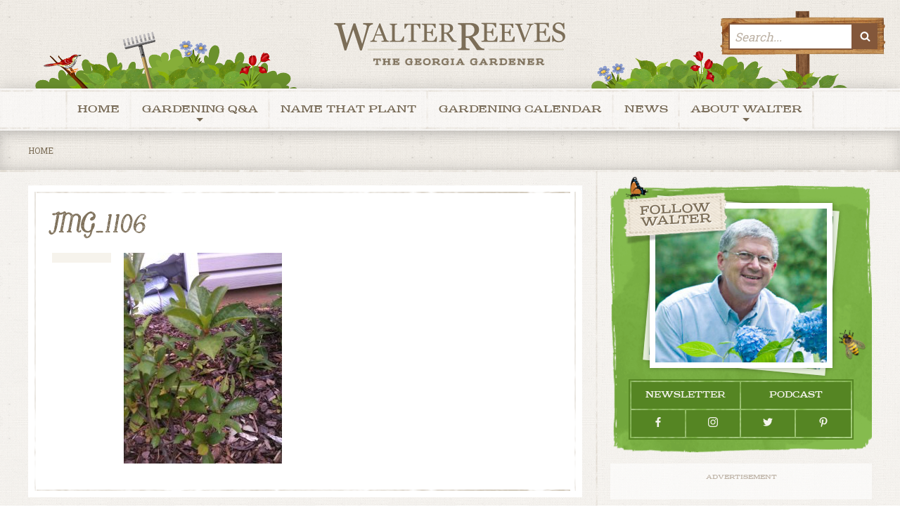

--- FILE ---
content_type: text/html; charset=UTF-8
request_url: https://www.walterreeves.com/name-that-plant/resubmitting-as-per-request/attachment/img_1106/
body_size: 16289
content:
<!DOCTYPE html>
<html dir="ltr" lang="en-US" prefix="og: https://ogp.me/ns#">
<head>
	<meta http-equiv="Content-Type" content="text/html; charset=UTF-8"/>
	<meta name="viewport" content="width=device-width, initial-scale=1.0, user-scalable=0">

	<link rel="profile" href="http://gmpg.org/xfn/11"/>
	<link rel="pingback" href="https://www.walterreeves.com/xmlrpc.php"/>
<!-- 
	<script type="text/javascript" src="//cdn.thisiswaldo.com/static/js/9914.js"></script>
 -->
	<script type='text/javascript' src='https://platform-api.sharethis.com/js/sharethis.js#property=5f9610e27e04ce001a9780b9&product=sop' async='async'></script>

	<title>IMG_1106 | Walter Reeves: The Georgia Gardener</title>

		<!-- All in One SEO Pro 4.9.2 - aioseo.com -->
	<meta name="robots" content="max-image-preview:large" />
	<meta name="author" content="lprutsman"/>
	<link rel="canonical" href="https://www.walterreeves.com/name-that-plant/resubmitting-as-per-request/attachment/img_1106/" />
	<meta name="generator" content="All in One SEO Pro (AIOSEO) 4.9.2" />
		<meta property="og:locale" content="en_US" />
		<meta property="og:site_name" content="Walter Reeves: The Georgia Gardener | Gardening tips and advice from the most respected garden guru in the Southeast." />
		<meta property="og:type" content="article" />
		<meta property="og:title" content="IMG_1106 | Walter Reeves: The Georgia Gardener" />
		<meta property="og:url" content="https://www.walterreeves.com/name-that-plant/resubmitting-as-per-request/attachment/img_1106/" />
		<meta property="article:published_time" content="2020-08-04T20:14:58+00:00" />
		<meta property="article:modified_time" content="2020-08-04T20:14:58+00:00" />
		<meta property="article:publisher" content="https://www.facebook.com/pages/Georgia-Gardener/316845926823" />
		<meta name="twitter:card" content="summary" />
		<meta name="twitter:site" content="@WalterReeves" />
		<meta name="twitter:title" content="IMG_1106 | Walter Reeves: The Georgia Gardener" />
		<meta name="twitter:creator" content="@WalterReeves" />
		<script type="application/ld+json" class="aioseo-schema">
			{"@context":"https:\/\/schema.org","@graph":[{"@type":"BreadcrumbList","@id":"https:\/\/www.walterreeves.com\/name-that-plant\/resubmitting-as-per-request\/attachment\/img_1106\/#breadcrumblist","itemListElement":[{"@type":"ListItem","@id":"https:\/\/www.walterreeves.com#listItem","position":1,"name":"Home","item":"https:\/\/www.walterreeves.com","nextItem":{"@type":"ListItem","@id":"https:\/\/www.walterreeves.com\/name-that-plant\/resubmitting-as-per-request\/attachment\/img_1106\/#listItem","name":"IMG_1106"}},{"@type":"ListItem","@id":"https:\/\/www.walterreeves.com\/name-that-plant\/resubmitting-as-per-request\/attachment\/img_1106\/#listItem","position":2,"name":"IMG_1106","previousItem":{"@type":"ListItem","@id":"https:\/\/www.walterreeves.com#listItem","name":"Home"}}]},{"@type":"ItemPage","@id":"https:\/\/www.walterreeves.com\/name-that-plant\/resubmitting-as-per-request\/attachment\/img_1106\/#itempage","url":"https:\/\/www.walterreeves.com\/name-that-plant\/resubmitting-as-per-request\/attachment\/img_1106\/","name":"IMG_1106 | Walter Reeves: The Georgia Gardener","inLanguage":"en-US","isPartOf":{"@id":"https:\/\/www.walterreeves.com\/#website"},"breadcrumb":{"@id":"https:\/\/www.walterreeves.com\/name-that-plant\/resubmitting-as-per-request\/attachment\/img_1106\/#breadcrumblist"},"author":{"@id":"https:\/\/www.walterreeves.com\/author\/lprutsman\/#author"},"creator":{"@id":"https:\/\/www.walterreeves.com\/author\/lprutsman\/#author"},"datePublished":"2020-08-04T16:14:58-04:00","dateModified":"2020-08-04T16:14:58-04:00"},{"@type":"Organization","@id":"https:\/\/www.walterreeves.com\/#organization","name":"Walter Reeves: The Georgia Gardener","description":"Gardening tips and advice from the most respected garden guru in the Southeast.","url":"https:\/\/www.walterreeves.com\/","logo":{"@type":"ImageObject","url":"https:\/\/www.walterreeves.com\/wp-content\/uploads\/2023\/04\/walter-reeves-logo-color.png","@id":"https:\/\/www.walterreeves.com\/name-that-plant\/resubmitting-as-per-request\/attachment\/img_1106\/#organizationLogo","width":4382,"height":1245,"caption":"Walter Reeves - The Georgia Gardener"},"image":{"@id":"https:\/\/www.walterreeves.com\/name-that-plant\/resubmitting-as-per-request\/attachment\/img_1106\/#organizationLogo"},"sameAs":["https:\/\/www.facebook.com\/pages\/Georgia-Gardener\/316845926823","https:\/\/twitter.com\/WalterReeves","https:\/\/www.instagram.com\/gardenergeorgia\/","https:\/\/www.pinterest.com\/georgiagardener\/"]},{"@type":"Person","@id":"https:\/\/www.walterreeves.com\/author\/lprutsman\/#author","url":"https:\/\/www.walterreeves.com\/author\/lprutsman\/","name":"lprutsman","image":{"@type":"ImageObject","url":"https:\/\/secure.gravatar.com\/avatar\/b6651c9a36ab124146a15141e064b013199a599bc1e1433129c35f6fec399226?s=96&d=mm&r=g"}},{"@type":"WebPage","@id":"https:\/\/www.walterreeves.com\/name-that-plant\/resubmitting-as-per-request\/attachment\/img_1106\/#webpage","url":"https:\/\/www.walterreeves.com\/name-that-plant\/resubmitting-as-per-request\/attachment\/img_1106\/","name":"IMG_1106 | Walter Reeves: The Georgia Gardener","inLanguage":"en-US","isPartOf":{"@id":"https:\/\/www.walterreeves.com\/#website"},"breadcrumb":{"@id":"https:\/\/www.walterreeves.com\/name-that-plant\/resubmitting-as-per-request\/attachment\/img_1106\/#breadcrumblist"},"author":{"@id":"https:\/\/www.walterreeves.com\/author\/lprutsman\/#author"},"creator":{"@id":"https:\/\/www.walterreeves.com\/author\/lprutsman\/#author"},"datePublished":"2020-08-04T16:14:58-04:00","dateModified":"2020-08-04T16:14:58-04:00"},{"@type":"WebSite","@id":"https:\/\/www.walterreeves.com\/#website","url":"https:\/\/www.walterreeves.com\/","name":"Walter Reeves: The Georgia Gardener","description":"Gardening tips and advice from the most respected garden guru in the Southeast.","inLanguage":"en-US","publisher":{"@id":"https:\/\/www.walterreeves.com\/#organization"}}]}
		</script>
		<!-- All in One SEO Pro -->


            <script data-no-defer="1" data-ezscrex="false" data-cfasync="false" data-pagespeed-no-defer data-cookieconsent="ignore">
                var ctPublicFunctions = {"_ajax_nonce":"30b0f57fb1","_rest_nonce":"f3cc02c399","_ajax_url":"\/wp-admin\/admin-ajax.php","_rest_url":"https:\/\/www.walterreeves.com\/wp-json\/","data__cookies_type":"none","data__ajax_type":"rest","data__bot_detector_enabled":"1","data__frontend_data_log_enabled":1,"cookiePrefix":"","wprocket_detected":false,"host_url":"www.walterreeves.com","text__ee_click_to_select":"Click to select the whole data","text__ee_original_email":"The complete one is","text__ee_got_it":"Got it","text__ee_blocked":"Blocked","text__ee_cannot_connect":"Cannot connect","text__ee_cannot_decode":"Can not decode email. Unknown reason","text__ee_email_decoder":"CleanTalk email decoder","text__ee_wait_for_decoding":"The magic is on the way!","text__ee_decoding_process":"Please wait a few seconds while we decode the contact data."}
            </script>
        
            <script data-no-defer="1" data-ezscrex="false" data-cfasync="false" data-pagespeed-no-defer data-cookieconsent="ignore">
                var ctPublic = {"_ajax_nonce":"30b0f57fb1","settings__forms__check_internal":"0","settings__forms__check_external":"0","settings__forms__force_protection":"0","settings__forms__search_test":"1","settings__forms__wc_add_to_cart":"0","settings__data__bot_detector_enabled":"1","settings__sfw__anti_crawler":0,"blog_home":"https:\/\/www.walterreeves.com\/","pixel__setting":"3","pixel__enabled":true,"pixel__url":null,"data__email_check_before_post":"1","data__email_check_exist_post":"1","data__cookies_type":"none","data__key_is_ok":true,"data__visible_fields_required":true,"wl_brandname":"Anti-Spam by CleanTalk","wl_brandname_short":"CleanTalk","ct_checkjs_key":"3440193921bbc0ed5efa2acf7ba29687ff9157be686949e2fc3b9ab6bef36ab2","emailEncoderPassKey":"53cbc0b44db1c29c342689ed5ba1fcfb","bot_detector_forms_excluded":"W10=","advancedCacheExists":true,"varnishCacheExists":false,"wc_ajax_add_to_cart":false,"theRealPerson":{"phrases":{"trpHeading":"The Real Person Badge!","trpContent1":"The commenter acts as a real person and verified as not a bot.","trpContent2":" Anti-Spam by CleanTalk","trpContentLearnMore":"Learn more"},"trpContentLink":"https:\/\/cleantalk.org\/help\/the-real-person?utm_id=&amp;utm_term=&amp;utm_source=admin_side&amp;utm_medium=trp_badge&amp;utm_content=trp_badge_link_click&amp;utm_campaign=apbct_links","imgPersonUrl":"https:\/\/www.walterreeves.com\/wp-content\/plugins\/cleantalk-spam-protect\/css\/images\/real_user.svg","imgShieldUrl":"https:\/\/www.walterreeves.com\/wp-content\/plugins\/cleantalk-spam-protect\/css\/images\/shield.svg"}}
            </script>
        <link rel='dns-prefetch' href='//fd.cleantalk.org' />
<link rel='dns-prefetch' href='//platform-api.sharethis.com' />
<link rel='dns-prefetch' href='//www.googletagmanager.com' />
<link rel="alternate" type="application/rss+xml" title="Walter Reeves: The Georgia Gardener &raquo; Feed" href="https://www.walterreeves.com/feed/" />
<link rel="alternate" type="application/rss+xml" title="Walter Reeves: The Georgia Gardener &raquo; Comments Feed" href="https://www.walterreeves.com/comments/feed/" />
<link rel="alternate" type="application/rss+xml" title="Walter Reeves: The Georgia Gardener &raquo; IMG_1106 Comments Feed" href="https://www.walterreeves.com/name-that-plant/resubmitting-as-per-request/attachment/img_1106/feed/" />
<link rel="alternate" title="oEmbed (JSON)" type="application/json+oembed" href="https://www.walterreeves.com/wp-json/oembed/1.0/embed?url=https%3A%2F%2Fwww.walterreeves.com%2Fname-that-plant%2Fresubmitting-as-per-request%2Fattachment%2Fimg_1106%2F" />
<link rel="alternate" title="oEmbed (XML)" type="text/xml+oembed" href="https://www.walterreeves.com/wp-json/oembed/1.0/embed?url=https%3A%2F%2Fwww.walterreeves.com%2Fname-that-plant%2Fresubmitting-as-per-request%2Fattachment%2Fimg_1106%2F&#038;format=xml" />
<link rel="shortcut icon" href="https://walter-reeves.b-cdn.net/wp-content/themes/walter-reeves/dist/images/favicon.ico?ver=1611064640" />
<style id='wp-img-auto-sizes-contain-inline-css' type='text/css'>
img:is([sizes=auto i],[sizes^="auto," i]){contain-intrinsic-size:3000px 1500px}
/*# sourceURL=wp-img-auto-sizes-contain-inline-css */
</style>
<style id='wp-emoji-styles-inline-css' type='text/css'>

	img.wp-smiley, img.emoji {
		display: inline !important;
		border: none !important;
		box-shadow: none !important;
		height: 1em !important;
		width: 1em !important;
		margin: 0 0.07em !important;
		vertical-align: -0.1em !important;
		background: none !important;
		padding: 0 !important;
	}
/*# sourceURL=wp-emoji-styles-inline-css */
</style>
<style id='wp-block-library-inline-css' type='text/css'>
:root{--wp-block-synced-color:#7a00df;--wp-block-synced-color--rgb:122,0,223;--wp-bound-block-color:var(--wp-block-synced-color);--wp-editor-canvas-background:#ddd;--wp-admin-theme-color:#007cba;--wp-admin-theme-color--rgb:0,124,186;--wp-admin-theme-color-darker-10:#006ba1;--wp-admin-theme-color-darker-10--rgb:0,107,160.5;--wp-admin-theme-color-darker-20:#005a87;--wp-admin-theme-color-darker-20--rgb:0,90,135;--wp-admin-border-width-focus:2px}@media (min-resolution:192dpi){:root{--wp-admin-border-width-focus:1.5px}}.wp-element-button{cursor:pointer}:root .has-very-light-gray-background-color{background-color:#eee}:root .has-very-dark-gray-background-color{background-color:#313131}:root .has-very-light-gray-color{color:#eee}:root .has-very-dark-gray-color{color:#313131}:root .has-vivid-green-cyan-to-vivid-cyan-blue-gradient-background{background:linear-gradient(135deg,#00d084,#0693e3)}:root .has-purple-crush-gradient-background{background:linear-gradient(135deg,#34e2e4,#4721fb 50%,#ab1dfe)}:root .has-hazy-dawn-gradient-background{background:linear-gradient(135deg,#faaca8,#dad0ec)}:root .has-subdued-olive-gradient-background{background:linear-gradient(135deg,#fafae1,#67a671)}:root .has-atomic-cream-gradient-background{background:linear-gradient(135deg,#fdd79a,#004a59)}:root .has-nightshade-gradient-background{background:linear-gradient(135deg,#330968,#31cdcf)}:root .has-midnight-gradient-background{background:linear-gradient(135deg,#020381,#2874fc)}:root{--wp--preset--font-size--normal:16px;--wp--preset--font-size--huge:42px}.has-regular-font-size{font-size:1em}.has-larger-font-size{font-size:2.625em}.has-normal-font-size{font-size:var(--wp--preset--font-size--normal)}.has-huge-font-size{font-size:var(--wp--preset--font-size--huge)}.has-text-align-center{text-align:center}.has-text-align-left{text-align:left}.has-text-align-right{text-align:right}.has-fit-text{white-space:nowrap!important}#end-resizable-editor-section{display:none}.aligncenter{clear:both}.items-justified-left{justify-content:flex-start}.items-justified-center{justify-content:center}.items-justified-right{justify-content:flex-end}.items-justified-space-between{justify-content:space-between}.screen-reader-text{border:0;clip-path:inset(50%);height:1px;margin:-1px;overflow:hidden;padding:0;position:absolute;width:1px;word-wrap:normal!important}.screen-reader-text:focus{background-color:#ddd;clip-path:none;color:#444;display:block;font-size:1em;height:auto;left:5px;line-height:normal;padding:15px 23px 14px;text-decoration:none;top:5px;width:auto;z-index:100000}html :where(.has-border-color){border-style:solid}html :where([style*=border-top-color]){border-top-style:solid}html :where([style*=border-right-color]){border-right-style:solid}html :where([style*=border-bottom-color]){border-bottom-style:solid}html :where([style*=border-left-color]){border-left-style:solid}html :where([style*=border-width]){border-style:solid}html :where([style*=border-top-width]){border-top-style:solid}html :where([style*=border-right-width]){border-right-style:solid}html :where([style*=border-bottom-width]){border-bottom-style:solid}html :where([style*=border-left-width]){border-left-style:solid}html :where(img[class*=wp-image-]){height:auto;max-width:100%}:where(figure){margin:0 0 1em}html :where(.is-position-sticky){--wp-admin--admin-bar--position-offset:var(--wp-admin--admin-bar--height,0px)}@media screen and (max-width:600px){html :where(.is-position-sticky){--wp-admin--admin-bar--position-offset:0px}}

/*# sourceURL=wp-block-library-inline-css */
</style><style id='global-styles-inline-css' type='text/css'>
:root{--wp--preset--aspect-ratio--square: 1;--wp--preset--aspect-ratio--4-3: 4/3;--wp--preset--aspect-ratio--3-4: 3/4;--wp--preset--aspect-ratio--3-2: 3/2;--wp--preset--aspect-ratio--2-3: 2/3;--wp--preset--aspect-ratio--16-9: 16/9;--wp--preset--aspect-ratio--9-16: 9/16;--wp--preset--color--black: #000000;--wp--preset--color--cyan-bluish-gray: #abb8c3;--wp--preset--color--white: #ffffff;--wp--preset--color--pale-pink: #f78da7;--wp--preset--color--vivid-red: #cf2e2e;--wp--preset--color--luminous-vivid-orange: #ff6900;--wp--preset--color--luminous-vivid-amber: #fcb900;--wp--preset--color--light-green-cyan: #7bdcb5;--wp--preset--color--vivid-green-cyan: #00d084;--wp--preset--color--pale-cyan-blue: #8ed1fc;--wp--preset--color--vivid-cyan-blue: #0693e3;--wp--preset--color--vivid-purple: #9b51e0;--wp--preset--gradient--vivid-cyan-blue-to-vivid-purple: linear-gradient(135deg,rgb(6,147,227) 0%,rgb(155,81,224) 100%);--wp--preset--gradient--light-green-cyan-to-vivid-green-cyan: linear-gradient(135deg,rgb(122,220,180) 0%,rgb(0,208,130) 100%);--wp--preset--gradient--luminous-vivid-amber-to-luminous-vivid-orange: linear-gradient(135deg,rgb(252,185,0) 0%,rgb(255,105,0) 100%);--wp--preset--gradient--luminous-vivid-orange-to-vivid-red: linear-gradient(135deg,rgb(255,105,0) 0%,rgb(207,46,46) 100%);--wp--preset--gradient--very-light-gray-to-cyan-bluish-gray: linear-gradient(135deg,rgb(238,238,238) 0%,rgb(169,184,195) 100%);--wp--preset--gradient--cool-to-warm-spectrum: linear-gradient(135deg,rgb(74,234,220) 0%,rgb(151,120,209) 20%,rgb(207,42,186) 40%,rgb(238,44,130) 60%,rgb(251,105,98) 80%,rgb(254,248,76) 100%);--wp--preset--gradient--blush-light-purple: linear-gradient(135deg,rgb(255,206,236) 0%,rgb(152,150,240) 100%);--wp--preset--gradient--blush-bordeaux: linear-gradient(135deg,rgb(254,205,165) 0%,rgb(254,45,45) 50%,rgb(107,0,62) 100%);--wp--preset--gradient--luminous-dusk: linear-gradient(135deg,rgb(255,203,112) 0%,rgb(199,81,192) 50%,rgb(65,88,208) 100%);--wp--preset--gradient--pale-ocean: linear-gradient(135deg,rgb(255,245,203) 0%,rgb(182,227,212) 50%,rgb(51,167,181) 100%);--wp--preset--gradient--electric-grass: linear-gradient(135deg,rgb(202,248,128) 0%,rgb(113,206,126) 100%);--wp--preset--gradient--midnight: linear-gradient(135deg,rgb(2,3,129) 0%,rgb(40,116,252) 100%);--wp--preset--font-size--small: 13px;--wp--preset--font-size--medium: 20px;--wp--preset--font-size--large: 36px;--wp--preset--font-size--x-large: 42px;--wp--preset--spacing--20: 0.44rem;--wp--preset--spacing--30: 0.67rem;--wp--preset--spacing--40: 1rem;--wp--preset--spacing--50: 1.5rem;--wp--preset--spacing--60: 2.25rem;--wp--preset--spacing--70: 3.38rem;--wp--preset--spacing--80: 5.06rem;--wp--preset--shadow--natural: 6px 6px 9px rgba(0, 0, 0, 0.2);--wp--preset--shadow--deep: 12px 12px 50px rgba(0, 0, 0, 0.4);--wp--preset--shadow--sharp: 6px 6px 0px rgba(0, 0, 0, 0.2);--wp--preset--shadow--outlined: 6px 6px 0px -3px rgb(255, 255, 255), 6px 6px rgb(0, 0, 0);--wp--preset--shadow--crisp: 6px 6px 0px rgb(0, 0, 0);}:where(.is-layout-flex){gap: 0.5em;}:where(.is-layout-grid){gap: 0.5em;}body .is-layout-flex{display: flex;}.is-layout-flex{flex-wrap: wrap;align-items: center;}.is-layout-flex > :is(*, div){margin: 0;}body .is-layout-grid{display: grid;}.is-layout-grid > :is(*, div){margin: 0;}:where(.wp-block-columns.is-layout-flex){gap: 2em;}:where(.wp-block-columns.is-layout-grid){gap: 2em;}:where(.wp-block-post-template.is-layout-flex){gap: 1.25em;}:where(.wp-block-post-template.is-layout-grid){gap: 1.25em;}.has-black-color{color: var(--wp--preset--color--black) !important;}.has-cyan-bluish-gray-color{color: var(--wp--preset--color--cyan-bluish-gray) !important;}.has-white-color{color: var(--wp--preset--color--white) !important;}.has-pale-pink-color{color: var(--wp--preset--color--pale-pink) !important;}.has-vivid-red-color{color: var(--wp--preset--color--vivid-red) !important;}.has-luminous-vivid-orange-color{color: var(--wp--preset--color--luminous-vivid-orange) !important;}.has-luminous-vivid-amber-color{color: var(--wp--preset--color--luminous-vivid-amber) !important;}.has-light-green-cyan-color{color: var(--wp--preset--color--light-green-cyan) !important;}.has-vivid-green-cyan-color{color: var(--wp--preset--color--vivid-green-cyan) !important;}.has-pale-cyan-blue-color{color: var(--wp--preset--color--pale-cyan-blue) !important;}.has-vivid-cyan-blue-color{color: var(--wp--preset--color--vivid-cyan-blue) !important;}.has-vivid-purple-color{color: var(--wp--preset--color--vivid-purple) !important;}.has-black-background-color{background-color: var(--wp--preset--color--black) !important;}.has-cyan-bluish-gray-background-color{background-color: var(--wp--preset--color--cyan-bluish-gray) !important;}.has-white-background-color{background-color: var(--wp--preset--color--white) !important;}.has-pale-pink-background-color{background-color: var(--wp--preset--color--pale-pink) !important;}.has-vivid-red-background-color{background-color: var(--wp--preset--color--vivid-red) !important;}.has-luminous-vivid-orange-background-color{background-color: var(--wp--preset--color--luminous-vivid-orange) !important;}.has-luminous-vivid-amber-background-color{background-color: var(--wp--preset--color--luminous-vivid-amber) !important;}.has-light-green-cyan-background-color{background-color: var(--wp--preset--color--light-green-cyan) !important;}.has-vivid-green-cyan-background-color{background-color: var(--wp--preset--color--vivid-green-cyan) !important;}.has-pale-cyan-blue-background-color{background-color: var(--wp--preset--color--pale-cyan-blue) !important;}.has-vivid-cyan-blue-background-color{background-color: var(--wp--preset--color--vivid-cyan-blue) !important;}.has-vivid-purple-background-color{background-color: var(--wp--preset--color--vivid-purple) !important;}.has-black-border-color{border-color: var(--wp--preset--color--black) !important;}.has-cyan-bluish-gray-border-color{border-color: var(--wp--preset--color--cyan-bluish-gray) !important;}.has-white-border-color{border-color: var(--wp--preset--color--white) !important;}.has-pale-pink-border-color{border-color: var(--wp--preset--color--pale-pink) !important;}.has-vivid-red-border-color{border-color: var(--wp--preset--color--vivid-red) !important;}.has-luminous-vivid-orange-border-color{border-color: var(--wp--preset--color--luminous-vivid-orange) !important;}.has-luminous-vivid-amber-border-color{border-color: var(--wp--preset--color--luminous-vivid-amber) !important;}.has-light-green-cyan-border-color{border-color: var(--wp--preset--color--light-green-cyan) !important;}.has-vivid-green-cyan-border-color{border-color: var(--wp--preset--color--vivid-green-cyan) !important;}.has-pale-cyan-blue-border-color{border-color: var(--wp--preset--color--pale-cyan-blue) !important;}.has-vivid-cyan-blue-border-color{border-color: var(--wp--preset--color--vivid-cyan-blue) !important;}.has-vivid-purple-border-color{border-color: var(--wp--preset--color--vivid-purple) !important;}.has-vivid-cyan-blue-to-vivid-purple-gradient-background{background: var(--wp--preset--gradient--vivid-cyan-blue-to-vivid-purple) !important;}.has-light-green-cyan-to-vivid-green-cyan-gradient-background{background: var(--wp--preset--gradient--light-green-cyan-to-vivid-green-cyan) !important;}.has-luminous-vivid-amber-to-luminous-vivid-orange-gradient-background{background: var(--wp--preset--gradient--luminous-vivid-amber-to-luminous-vivid-orange) !important;}.has-luminous-vivid-orange-to-vivid-red-gradient-background{background: var(--wp--preset--gradient--luminous-vivid-orange-to-vivid-red) !important;}.has-very-light-gray-to-cyan-bluish-gray-gradient-background{background: var(--wp--preset--gradient--very-light-gray-to-cyan-bluish-gray) !important;}.has-cool-to-warm-spectrum-gradient-background{background: var(--wp--preset--gradient--cool-to-warm-spectrum) !important;}.has-blush-light-purple-gradient-background{background: var(--wp--preset--gradient--blush-light-purple) !important;}.has-blush-bordeaux-gradient-background{background: var(--wp--preset--gradient--blush-bordeaux) !important;}.has-luminous-dusk-gradient-background{background: var(--wp--preset--gradient--luminous-dusk) !important;}.has-pale-ocean-gradient-background{background: var(--wp--preset--gradient--pale-ocean) !important;}.has-electric-grass-gradient-background{background: var(--wp--preset--gradient--electric-grass) !important;}.has-midnight-gradient-background{background: var(--wp--preset--gradient--midnight) !important;}.has-small-font-size{font-size: var(--wp--preset--font-size--small) !important;}.has-medium-font-size{font-size: var(--wp--preset--font-size--medium) !important;}.has-large-font-size{font-size: var(--wp--preset--font-size--large) !important;}.has-x-large-font-size{font-size: var(--wp--preset--font-size--x-large) !important;}
/*# sourceURL=global-styles-inline-css */
</style>

<style id='classic-theme-styles-inline-css' type='text/css'>
/*! This file is auto-generated */
.wp-block-button__link{color:#fff;background-color:#32373c;border-radius:9999px;box-shadow:none;text-decoration:none;padding:calc(.667em + 2px) calc(1.333em + 2px);font-size:1.125em}.wp-block-file__button{background:#32373c;color:#fff;text-decoration:none}
/*# sourceURL=https://walter-reeves.b-cdn.net/wp-includes/css/classic-themes.min.css */
</style>
<link rel='stylesheet' id='cleantalk-public-css-css' href='https://walter-reeves.b-cdn.net/wp-content/plugins/cleantalk-spam-protect/css/cleantalk-public.min.css?ver=6.70.1_1766424524' type='text/css' media='all' />
<link rel='stylesheet' id='cleantalk-email-decoder-css-css' href='https://walter-reeves.b-cdn.net/wp-content/plugins/cleantalk-spam-protect/css/cleantalk-email-decoder.min.css?ver=6.70.1_1766424524' type='text/css' media='all' />
<link rel='stylesheet' id='cleantalk-trp-css-css' href='https://walter-reeves.b-cdn.net/wp-content/plugins/cleantalk-spam-protect/css/cleantalk-trp.min.css?ver=6.70.1_1766424524' type='text/css' media='all' />
<link rel='stylesheet' id='share-this-share-buttons-sticky-css' href='https://walter-reeves.b-cdn.net/wp-content/plugins/sharethis-share-buttons/css/mu-style.css?ver=1766422818' type='text/css' media='all' />
<link rel='stylesheet' id='theme-css-bundle-css' href='https://walter-reeves.b-cdn.net/wp-content/themes/walter-reeves/dist/css/bundle-3b8cda9040.css?ver=6.9' type='text/css' media='all' />
<link rel='stylesheet' id='theme-styles-css' href='https://walter-reeves.b-cdn.net/wp-content/themes/walter-reeves/style.css?ver=1603699232' type='text/css' media='all' />
<link rel='stylesheet' id='taxopress-frontend-css-css' href='https://walter-reeves.b-cdn.net/wp-content/plugins/simple-tags/assets/frontend/css/frontend.css?ver=3.42.0' type='text/css' media='all' />
<script type="text/javascript" src="https://walter-reeves.b-cdn.net/wp-content/plugins/cleantalk-spam-protect/js/apbct-public-bundle.min.js?ver=6.70.1_1766424524" id="apbct-public-bundle.min-js-js"></script>
<script type="text/javascript" src="https://fd.cleantalk.org/ct-bot-detector-wrapper.js?ver=6.70.1" id="ct_bot_detector-js" defer="defer" data-wp-strategy="defer"></script>
<script type="text/javascript" src="//platform-api.sharethis.com/js/sharethis.js?ver=2.3.6#property=5f9611046bdd840019e02616&amp;product=inline-buttons&amp;source=sharethis-share-buttons-wordpress" id="share-this-share-buttons-mu-js"></script>
<script type="text/javascript" src="https://walter-reeves.b-cdn.net/wp-content/themes/walter-reeves/resources/js/components/ResizeSensor.js" id="resize-sensor-js"></script>
<script type="text/javascript" src="https://walter-reeves.b-cdn.net/wp-includes/js/jquery/jquery.min.js?ver=3.7.1" id="jquery-core-js"></script>
<script type="text/javascript" src="https://walter-reeves.b-cdn.net/wp-includes/js/jquery/jquery-migrate.min.js?ver=3.4.1" id="jquery-migrate-js"></script>
<script type="text/javascript" src="https://walter-reeves.b-cdn.net/wp-content/plugins/simple-tags/assets/frontend/js/frontend.js?ver=3.42.0" id="taxopress-frontend-js-js"></script>

<!-- Google tag (gtag.js) snippet added by Site Kit -->
<!-- Google Analytics snippet added by Site Kit -->
<script type="text/javascript" src="https://www.googletagmanager.com/gtag/js?id=G-MYN4SV3MD5" id="google_gtagjs-js" async></script>
<script type="text/javascript" id="google_gtagjs-js-after">
/* <![CDATA[ */
window.dataLayer = window.dataLayer || [];function gtag(){dataLayer.push(arguments);}
gtag("set","linker",{"domains":["www.walterreeves.com"]});
gtag("js", new Date());
gtag("set", "developer_id.dZTNiMT", true);
gtag("config", "G-MYN4SV3MD5");
//# sourceURL=google_gtagjs-js-after
/* ]]> */
</script>
<link rel="https://api.w.org/" href="https://www.walterreeves.com/wp-json/" /><link rel="alternate" title="JSON" type="application/json" href="https://www.walterreeves.com/wp-json/wp/v2/media/51419" /><link rel="EditURI" type="application/rsd+xml" title="RSD" href="https://www.walterreeves.com/xmlrpc.php?rsd" />
<meta name="generator" content="WordPress 6.9" />
<link rel='shortlink' href='https://www.walterreeves.com/?p=51419' />
<meta name="generator" content="Site Kit by Google 1.170.0" /><script type="text/javascript">
           var ajaxurl = "https://www.walterreeves.com/wp-admin/admin-ajax.php";
         </script><style type="text/css">a.st_tag, a.internal_tag, .st_tag, .internal_tag { text-decoration: underline !important; }</style><style type="text/css">.recentcomments a{display:inline !important;padding:0 !important;margin:0 !important;}</style></head>
<body class="attachment wp-singular attachment-template-default single single-attachment postid-51419 attachmentid-51419 attachment-jpeg wp-embed-responsive wp-theme-walter-reeves">
<div class="wrapper">
	<div class="wrapper__inner">
		<header class="header">
			<div class="header__sticky">
				<div class="shell">
					<div class="header__sticky-menu">
						<a href="#" class="btn-menu">
							<span></span>
						</a>
					</div><!-- /.header__sticky-menu -->

					<div class="header__sticky-logo">
						<a href="https://www.walterreeves.com/" class="logo">
							<img src="https://walter-reeves.b-cdn.net/wp-content/themes/walter-reeves/resources/images/temp/logo.png" alt=""/>

							<img src="https://walter-reeves.b-cdn.net/wp-content/themes/walter-reeves/resources/images/temp/logo-hover.png" alt=""/>
						</a>
					</div><!-- /.header__sticky-logo -->

					<div class="header__sticky-search">
						<a href="#popup-search" class="btn-search-secondary">
							<span>Search</span>

							<i class="ico-search" data-color="brown"></i>
						</a>
					</div><!-- /.header__sticky-search -->
				</div><!-- /.shell -->
			</div><!-- /.header__sticky -->

			<div class="header__inner">
				<div class="shell">
					<div class="header__logo">
						<a href="https://www.walterreeves.com/" class="logo">
							<img src="https://walter-reeves.b-cdn.net/wp-content/themes/walter-reeves/resources/images/temp/logo.png" alt=""/>

							<img src="https://walter-reeves.b-cdn.net/wp-content/themes/walter-reeves/resources/images/temp/logo-hover.png" alt=""/>
						</a>
					</div><!-- /.header__logo -->

					<div class="header__search">
						<div class="header__search__container">
							<div class="form-search">
								<form action="https://www.walterreeves.com/" method="get" role="search">
									<div class="form__body">
										<label><span class="screen-reader-text">Search for:</span><input type="text" title="Search for:" name="s" value="" id="s" placeholder="Search..." class="search__field"/></label><button type="submit" class="search__btn btn">
											<svg height="1792" viewBox="0 0 1792 1792" width="1792" xmlns="http://www.w3.org/2000/svg">
												<path d="M1216 832q0-185-131.5-316.5t-316.5-131.5-316.5 131.5-131.5 316.5 131.5 316.5 316.5 131.5 316.5-131.5 131.5-316.5zm512 832q0 52-38 90t-90 38q-54 0-90-38l-343-342q-179 124-399 124-143 0-273.5-55.5t-225-150-150-225-55.5-273.5 55.5-273.5 150-225 225-150 273.5-55.5 273.5 55.5 225 150 150 225 55.5 273.5q0 220-124 399l343 343q37 37 37 90z"/>
											</svg>
											<span>Search</span>
										</button>
									</div><!-- /.form__body -->
								</form>
							</div><!-- /.form-search -->
						</div><!-- /.section__popup__head -->
					</div><!-- /.header__search -->

					<div class="header__background header__background--left"
						 style="background-image: url(https://walter-reeves.b-cdn.net/wp-content/themes/walter-reeves/resources/images/temp/header-bg-left.png);">
					</div><!-- /.header__background -->

					<div class="header__background header__background--right"
						 style="background-image: url(https://walter-reeves.b-cdn.net/wp-content/themes/walter-reeves/resources/images/temp/header-bg-right.png);">
					</div><!-- /.header__background -->
				</div><!-- /.shell -->
			</div><!-- /.header__inner -->

			<div class="header__nav">
				<div class="shell">
					<nav class="nav"><ul id="menu-main-menu" class="menu"><li id="menu-item-17" class="menu-item menu-item-type-post_type menu-item-object-page menu-item-home menu-item-17"><a href="https://www.walterreeves.com/">Home</a></li>
<li id="menu-item-456" class="menu-item menu-item-type-post_type menu-item-object-page current_page_parent menu-item-456 nav__dd menu-item-has-children"><a href="https://www.walterreeves.com/gardening-qa/">Gardening Q&#038;A<span></span></a><ul><li class="nav__dd--primary menu-item-has-children"><a href="https://www.walterreeves.com/category/lawn-care/">Lawn Care <span></span></a><ul><li class=""><a href="https://www.walterreeves.com/category/lawn-care/bermudagrass/">Bermudagrass</a></li><li class=""><a href="https://www.walterreeves.com/category/lawn-care/fescue/">Fescue</a></li><li class=""><a href="https://www.walterreeves.com/category/lawn-care/zoysia/">Zoysia</a></li><li class=""><a href="https://www.walterreeves.com/category/lawn-care/centipede/">Centipede</a></li><li class=""><a href="https://www.walterreeves.com/category/lawn-care/st-augustine/">St. Augustine</a></li></ul></li><li class="nav__dd--secondary menu-item-has-children"><a href="https://www.walterreeves.com/category/landscaping/">Landscaping <span></span></a><ul><li class=""><a href="https://www.walterreeves.com/category/landscaping/outdoor-flowers-and-foliage/">Outdoor Flowers &amp; Foliage</a></li><li class=""><a href="https://www.walterreeves.com/category/landscaping/ornamental-trees/">Ornamental Trees</a></li><li class=""><a href="https://www.walterreeves.com/category/landscaping/shrubs/">Shrubs</a></li><li class=""><a href="https://www.walterreeves.com/category/landscaping/vines/">Vines</a></li><li class=""><a href="https://www.walterreeves.com/category/landscaping/groundcovers/">Groundcovers</a></li><li class=""><a href="https://www.walterreeves.com/category/landscaping/ornamental-grasses/">Ornamental Grasses</a></li><li class=""><a href="https://www.walterreeves.com/category/landscaping/pest-plants/">Pest Plants</a></li><li class=""><a href="https://www.walterreeves.com/category/landscaping/plant-lists/">Plant Lists</a></li><li class=""><a href="https://www.walterreeves.com/category/landscaping/water-features/">Water Features</a></li><li class=""><a href="https://www.walterreeves.com/category/landscaping/general-garden-info/">General Garden Info</a></li></ul></li><li class="nav__dd--primary menu-item-has-children"><a href="https://www.walterreeves.com/category/food-gardening/">Food Gardening <span></span></a><ul><li class=""><a href="https://www.walterreeves.com/category/food-gardening/fruits/">Fruits</a></li><li class=""><a href="https://www.walterreeves.com/category/food-gardening/vegetables/">Vegetables</a></li><li class=""><a href="https://www.walterreeves.com/category/food-gardening/nuts/">Nuts</a></li><li class=""><a href="https://www.walterreeves.com/category/food-gardening/herbs/">Herbs</a></li></ul></li><li class="nav__dd--tertiary const-open"><ul><li class=""><a href="https://www.walterreeves.com/category/houseplants/">Houseplants</a></li><li class=""><a href="https://www.walterreeves.com/category/insects-and-animals/">Insects &amp; Animals</a></li><li class=""><a href="https://www.walterreeves.com/category/tools-and-chemicals/">Tools &amp; Chemicals</a></li><li class=""><a href="https://www.walterreeves.com/category/general-q-and-a/">General Q &amp; A</a></li><li class=""><a href="https://www.walterreeves.com/category/how-to/">How-To</a></li></ul></li></ul></li>
<li id="menu-item-21" class="menu-item menu-item-type-post_type menu-item-object-page menu-item-21"><a href="https://www.walterreeves.com/name-that-plant/">Name That Plant</a></li>
<li id="menu-item-17491" class="menu-item menu-item-type-custom menu-item-object-custom menu-item-17491"><a href="https://www.walterreeves.com/gardening-calendar/january/">Gardening Calendar</a></li>
<li id="menu-item-22" class="menu-item menu-item-type-post_type menu-item-object-page menu-item-22"><a href="https://www.walterreeves.com/news/">News</a></li>
<li id="menu-item-18" class="menu-item menu-item-type-post_type menu-item-object-page menu-item-has-children menu-item-18"><a href="https://www.walterreeves.com/walter-reeves-biography/">About Walter<span></span></a>
<ul class="sub-menu">
	<li id="menu-item-74" class="menu-item menu-item-type-post_type menu-item-object-page menu-item-74"><a href="https://www.walterreeves.com/wheres-walter/">Where’s Walter?</a></li>
	<li id="menu-item-75" class="menu-item menu-item-type-post_type menu-item-object-page menu-item-75"><a href="https://www.walterreeves.com/walters-bookshelf/">Walter’s Bookshelf</a></li>
	<li id="menu-item-76" class="menu-item menu-item-type-post_type menu-item-object-page menu-item-76"><a href="https://www.walterreeves.com/walter-reeves-biography/">Walter&#8217;s Biography</a></li>
</ul>
</li>
</ul></nav>				</div><!-- /.shell -->
			</div><!-- /.header__nav -->

			<div class="header__nav__sticky">
				<nav class="nav-sticky"><ul id="menu-main-menu-1" class="menu"><li class="menu-item menu-item-type-post_type menu-item-object-page menu-item-home menu-item-17"><a href="https://www.walterreeves.com/">Home</a></li>
<li class="menu-item menu-item-type-post_type menu-item-object-page current_page_parent menu-item-456 nav__dd menu-item-has-children"><a href="https://www.walterreeves.com/gardening-qa/">Gardening Q&#038;A<span></span></a><ul><li class="nav__dd--primary menu-item-has-children"><a href="https://www.walterreeves.com/category/lawn-care/">Lawn Care <span></span></a><ul><li class=""><a href="https://www.walterreeves.com/category/lawn-care/bermudagrass/">Bermudagrass</a></li><li class=""><a href="https://www.walterreeves.com/category/lawn-care/fescue/">Fescue</a></li><li class=""><a href="https://www.walterreeves.com/category/lawn-care/zoysia/">Zoysia</a></li><li class=""><a href="https://www.walterreeves.com/category/lawn-care/centipede/">Centipede</a></li><li class=""><a href="https://www.walterreeves.com/category/lawn-care/st-augustine/">St. Augustine</a></li></ul></li><li class="nav__dd--secondary menu-item-has-children"><a href="https://www.walterreeves.com/category/landscaping/">Landscaping <span></span></a><ul><li class=""><a href="https://www.walterreeves.com/category/landscaping/outdoor-flowers-and-foliage/">Outdoor Flowers &amp; Foliage</a></li><li class=""><a href="https://www.walterreeves.com/category/landscaping/ornamental-trees/">Ornamental Trees</a></li><li class=""><a href="https://www.walterreeves.com/category/landscaping/shrubs/">Shrubs</a></li><li class=""><a href="https://www.walterreeves.com/category/landscaping/vines/">Vines</a></li><li class=""><a href="https://www.walterreeves.com/category/landscaping/groundcovers/">Groundcovers</a></li><li class=""><a href="https://www.walterreeves.com/category/landscaping/ornamental-grasses/">Ornamental Grasses</a></li><li class=""><a href="https://www.walterreeves.com/category/landscaping/pest-plants/">Pest Plants</a></li><li class=""><a href="https://www.walterreeves.com/category/landscaping/plant-lists/">Plant Lists</a></li><li class=""><a href="https://www.walterreeves.com/category/landscaping/water-features/">Water Features</a></li><li class=""><a href="https://www.walterreeves.com/category/landscaping/general-garden-info/">General Garden Info</a></li></ul></li><li class="nav__dd--primary menu-item-has-children"><a href="https://www.walterreeves.com/category/food-gardening/">Food Gardening <span></span></a><ul><li class=""><a href="https://www.walterreeves.com/category/food-gardening/fruits/">Fruits</a></li><li class=""><a href="https://www.walterreeves.com/category/food-gardening/vegetables/">Vegetables</a></li><li class=""><a href="https://www.walterreeves.com/category/food-gardening/nuts/">Nuts</a></li><li class=""><a href="https://www.walterreeves.com/category/food-gardening/herbs/">Herbs</a></li></ul></li><li class="nav__dd--tertiary const-open"><ul><li class=""><a href="https://www.walterreeves.com/category/houseplants/">Houseplants</a></li><li class=""><a href="https://www.walterreeves.com/category/insects-and-animals/">Insects &amp; Animals</a></li><li class=""><a href="https://www.walterreeves.com/category/tools-and-chemicals/">Tools &amp; Chemicals</a></li><li class=""><a href="https://www.walterreeves.com/category/general-q-and-a/">General Q &amp; A</a></li><li class=""><a href="https://www.walterreeves.com/category/how-to/">How-To</a></li></ul></li></ul></li>
<li class="menu-item menu-item-type-post_type menu-item-object-page menu-item-21"><a href="https://www.walterreeves.com/name-that-plant/">Name That Plant</a></li>
<li class="menu-item menu-item-type-custom menu-item-object-custom menu-item-17491"><a href="https://www.walterreeves.com/gardening-calendar/january/">Gardening Calendar</a></li>
<li class="menu-item menu-item-type-post_type menu-item-object-page menu-item-22"><a href="https://www.walterreeves.com/news/">News</a></li>
<li class="menu-item menu-item-type-post_type menu-item-object-page menu-item-has-children menu-item-18"><a href="https://www.walterreeves.com/walter-reeves-biography/">About Walter<span></span></a>
<ul class="sub-menu">
	<li class="menu-item menu-item-type-post_type menu-item-object-page menu-item-74"><a href="https://www.walterreeves.com/wheres-walter/">Where’s Walter?</a></li>
	<li class="menu-item menu-item-type-post_type menu-item-object-page menu-item-75"><a href="https://www.walterreeves.com/walters-bookshelf/">Walter’s Bookshelf</a></li>
	<li class="menu-item menu-item-type-post_type menu-item-object-page menu-item-76"><a href="https://www.walterreeves.com/walter-reeves-biography/">Walter&#8217;s Biography</a></li>
</ul>
</li>
</ul></nav>
				<div class="nav-socials">
			<div class="nav__head">
			<ul>
									<li>
						<a href="https://membercenter.wsbradio.com/newsletters" target="_blank">Newsletter</a>
					</li>
				
									<li>
						<a href="https://www.wsbradio.com/on-demand/green-growing-podcast/" target="_blank">Podcast</a>
					</li>
							</ul>
		</div><!-- /.nav__head -->
	
			<div class="nav__body">
			<ul>
									<li>
						<a href="http://www.facebook.com/pages/Georgia-Gardener/316845926823" target="_blank">
							<i class="socicon-facebook"></i>
						</a>
					</li>
									<li>
						<a href="https://www.instagram.com/gardenergeorgia/" target="_blank">
							<i class="socicon-instagram"></i>
						</a>
					</li>
									<li>
						<a href="http://twitter.com/WalterReeves" target="_blank">
							<i class="socicon-twitter"></i>
						</a>
					</li>
									<li>
						<a href="https://www.pinterest.com/georgiagardener/" target="_blank">
							<i class="socicon-pinterest"></i>
						</a>
					</li>
							</ul>
		</div><!-- /.nav__body -->
	</div><!-- /.nav-socials -->
			</div><!-- /.header__nav__sticky -->
		</header><!-- /.header -->

		<div class="main">
<section class="section-breadcrumbs">
	<div class="shell">
		<ul class="list-breadcrumbs">
			<li>
				<a href="https://www.walterreeves.com/">Home</a>
			</li>

					</ul><!-- /.list-breadcrumbs -->
	</div><!-- ./shell -->
</section><!-- /.section-breadcrumbs -->

<section class="section-article">
	<div class="shell">
		<div class="section__inner">
			<div class="section__content">
				<div class="section__entry">
					<div class="section__entry-wrapper">
						<h1>IMG_1106</h1>

						
						<div class="section__text">
															<div class="section__socials">
									<div class="section__socials-inner">
										<div class="sharethis-inline-share-buttons"></div>									</div><!-- /.section__socials-inner -->
								</div><!-- /.section__socials -->
							
							<div class="section__text-inner richtext-entry">
								
																
								<p class="attachment"><a href='https://walter-reeves.b-cdn.net/wp-content/uploads/2020/08/IMG_1106.jpg'><img fetchpriority="high" decoding="async" width="225" height="300" src="https://walter-reeves.b-cdn.net/wp-content/uploads/2020/08/IMG_1106-225x300.jpg" class="attachment-medium size-medium" alt="" srcset="https://walter-reeves.b-cdn.net/wp-content/uploads/2020/08/IMG_1106-225x300.jpg 225w, https://walter-reeves.b-cdn.net/wp-content/uploads/2020/08/IMG_1106-768x1024.jpg 768w, https://walter-reeves.b-cdn.net/wp-content/uploads/2020/08/IMG_1106-1152x1536.jpg 1152w, https://walter-reeves.b-cdn.net/wp-content/uploads/2020/08/IMG_1106-1280x1707.jpg 1280w, https://walter-reeves.b-cdn.net/wp-content/uploads/2020/08/IMG_1106-600x800.jpg 600w, https://walter-reeves.b-cdn.net/wp-content/uploads/2020/08/IMG_1106-90x120.jpg 90w, https://walter-reeves.b-cdn.net/wp-content/uploads/2020/08/IMG_1106-60x80.jpg 60w, https://walter-reeves.b-cdn.net/wp-content/uploads/2020/08/IMG_1106.jpg 1536w" sizes="(max-width: 225px) 100vw, 225px" title="IMG_1106 | Walter Reeves: The Georgia Gardener" /></a></p>
	
															</div><!-- /.section__text-inner -->
						</div><!-- /.section__text -->
					</div><!-- /.section__entry-wrapper -->
				</div><!-- /.section__entry -->

				<div class="section__advert">
					<div class="widgets-sidebar">
						<ul>
							<li class="widget widget--ad">
	<div class="widget__holder">
		<div class="widget__head">
			<h6>Advertisement</h6>
		</div><!-- /.widget__head -->

		<div class="widget__body">
			<div class="widget__desktop">
				<!-- 728x90/300x250 -->
<div id="waldo-tag-9915"></div>			</div><!-- /.widget__desktop -->
		</div><!-- /.widget__body -->
	</div><!-- /.widget__holder -->
</li><!-- /.widget -->						</ul>
					</div><!-- /.widgets-sidebar -->
				</div><!-- /.section__advert -->

				<div class="section__related">
					<div class="section__related-head">
	<h2>
		Related <strong>posts</strong>

		<span style="background-image: url(https://walter-reeves.b-cdn.net/wp-content/themes/walter-reeves/resources/images/related-left.png);"></span>

		<span style="background-image: url(https://walter-reeves.b-cdn.net/wp-content/themes/walter-reeves/resources/images/related-right.png);"></span>
	</h2>
</div><!-- /.section__related-head -->

<div class="section__related-body">
	<div class="list-articles">
		<div class="list__body">
			
							<ul>
																	<li>
							<article class="article-main">
								<a href="https://www.walterreeves.com/lawn-care/fescue-lawn-when-is-it-safe-to-put-down-liquid-weed-killer/"></a>

								<div class="article__image">
																			<span style="background-image: url(https://walter-reeves.b-cdn.net/wp-content/uploads/2020/03/fescue-lawn-600x398.jpg);"></span>
									
																			<i class="article__image-category">
											<span style="background-image: url(https://walter-reeves.b-cdn.net/wp-content/uploads/2020/06/ico-category-img-landscaping.png);"></span>
										</i>
																	</div><!-- /.article__image -->

								<div class="article__body">
									<h5>Ornamental Grasses</h5>

									<h4>Fescue Lawn &#8211; When Is It Safe To Put Down Liquid Weed Killer?</h4>
								</div><!-- /.article__body -->
							</article><!-- /.article-main -->
						</li>
																	<li>
							<article class="article-main">
								<a href="https://www.walterreeves.com/landscaping/african-violet-care/"></a>

								<div class="article__image">
																			<span style="background-image: url(https://walter-reeves.b-cdn.net/wp-content/uploads/2020/03/afviolet.jpg);"></span>
									
																			<i class="article__image-category">
											<span style="background-image: url(https://walter-reeves.b-cdn.net/wp-content/uploads/2020/06/ico-category-img-landscaping.png);"></span>
										</i>
																	</div><!-- /.article__image -->

								<div class="article__body">
									<h5>Outdoor Flowers &amp; Foliage</h5>

									<h4>African Violet &#8211; Care</h4>
								</div><!-- /.article__body -->
							</article><!-- /.article-main -->
						</li>
																	<li>
							<article class="article-main">
								<a href="https://www.walterreeves.com/landscaping/lichens-ozn-sports-netting/"></a>

								<div class="article__image">
																			<span style="background-image: url(https://walter-reeves.b-cdn.net/wp-content/uploads/2020/03/lichens-on-net-1-600x600.jpg);"></span>
									
																			<i class="article__image-category">
											<span style="background-image: url(https://walter-reeves.b-cdn.net/wp-content/uploads/2020/06/ico-category-img-landscaping.png);"></span>
										</i>
																	</div><!-- /.article__image -->

								<div class="article__body">
									<h5>Groundcovers</h5>

									<h4>Lichens &#8211; On Sports Netting</h4>
								</div><!-- /.article__body -->
							</article><!-- /.article-main -->
						</li>
									</ul>	
					</div><!-- /.list__body -->

		<div class="list__actions">
			<i class="ico-arrow" data-position="left"></i>

			<span>Swipe</span>

			<i class="ico-arrow" data-position="right"></i>
		</div><!-- /.list__actions -->
	</div><!-- /.list-articles -->
</div><!-- /.section__related-body -->				</div><!-- /.section__related -->
			</div><!-- /.section__content -->
		
			<div class="section__sidebar">
				<div class="widgets-sidebar">
	<ul class="hidden-sm">
		<li class="widget widget--author">
	<div class="widget__head">
					<span style="background-image: url(https://walter-reeves.b-cdn.net/wp-content/uploads/2020/02/widget-bg-img-1.png);"></span>
		
		<h5>Follow Walter</h5>
	</div><!-- /.widget__head -->

	<div class="widget__image">
					<img width="256" height="230" src="https://walter-reeves.b-cdn.net/wp-content/uploads/2020/02/widget-img-1.jpg" class="attachment-crb_article size-crb_article" alt="" decoding="async" srcset="https://walter-reeves.b-cdn.net/wp-content/uploads/2020/02/widget-img-1.jpg 256w, https://walter-reeves.b-cdn.net/wp-content/uploads/2020/02/widget-img-1-120x108.jpg 120w, https://walter-reeves.b-cdn.net/wp-content/uploads/2020/02/widget-img-1-80x72.jpg 80w" sizes="(max-width: 256px) 100vw, 256px" title="widget--img-1 | Walter Reeves: The Georgia Gardener" />			
			<img width="256" height="230" src="https://walter-reeves.b-cdn.net/wp-content/uploads/2020/02/widget-img-1.jpg" class="attachment-crb_article size-crb_article" alt="" decoding="async" srcset="https://walter-reeves.b-cdn.net/wp-content/uploads/2020/02/widget-img-1.jpg 256w, https://walter-reeves.b-cdn.net/wp-content/uploads/2020/02/widget-img-1-120x108.jpg 120w, https://walter-reeves.b-cdn.net/wp-content/uploads/2020/02/widget-img-1-80x72.jpg 80w" sizes="(max-width: 256px) 100vw, 256px" title="widget--img-1 | Walter Reeves: The Georgia Gardener" />		
					<span style="background-image: url(https://walter-reeves.b-cdn.net/wp-content/uploads/2020/02/widget-bg-img-2.png);"></span>
			</div><!-- /.widget__image -->

	<div class="widget__foot">
		<div class="nav-socials">
			<div class="nav__head">
			<ul>
									<li>
						<a href="https://membercenter.wsbradio.com/newsletters" target="_blank">Newsletter</a>
					</li>
				
									<li>
						<a href="https://www.wsbradio.com/on-demand/green-growing-podcast/" target="_blank">Podcast</a>
					</li>
							</ul>
		</div><!-- /.nav__head -->
	
			<div class="nav__body">
			<ul>
									<li>
						<a href="http://www.facebook.com/pages/Georgia-Gardener/316845926823" target="_blank">
							<i class="socicon-facebook"></i>
						</a>
					</li>
									<li>
						<a href="https://www.instagram.com/gardenergeorgia/" target="_blank">
							<i class="socicon-instagram"></i>
						</a>
					</li>
									<li>
						<a href="http://twitter.com/WalterReeves" target="_blank">
							<i class="socicon-twitter"></i>
						</a>
					</li>
									<li>
						<a href="https://www.pinterest.com/georgiagardener/" target="_blank">
							<i class="socicon-pinterest"></i>
						</a>
					</li>
							</ul>
		</div><!-- /.nav__body -->
	</div><!-- /.nav-socials -->
	</div><!-- /.widget__foot -->
</li><!-- /.widget -->
		<li class="widget widget--ad">
	<div class="widget__holder">
		<div class="widget__head">
			<h6>Advertisement</h6>
		</div><!-- /.widget__head -->

		<div class="widget__body">
			<!-- 300x250 -->
<div id="waldo-tag-9916"></div>		</div><!-- /.widget__body -->
	</div><!-- /.widget__holder -->
</li><!-- /.widget -->					
		
		<ul>
			<li class="widget widget--calendar">
	<div class="list-events">
		<ul>
			<li>
				<article class="article-event">
					<div class="article__head">
													<span style="background-image: url(https://walter-reeves.b-cdn.net/wp-content/uploads/2020/02/article-event-img-1-1.png);"></span>
												
						<div class="article__head-title">
							<h3>January <strong>calendar</strong></h3>
							
						</div><!-- /.article__head-title -->
					</div><!-- /.article__head -->

					<div class="article__image">
													<span style="background-image: url(https://walter-reeves.b-cdn.net/wp-content/uploads/2020/03/jan-1.jpg);"></span>
											</div><!-- /.article__image -->

					<div class="article__body">
						<h4>January is typically the coldest winter month. Still, you can accomplish such garden tasks as sharpening...</h4>

						<a href="https://www.walterreeves.com/gardening-calendar/january" class="btn">
							<span>Get The Checklist</span>
						</a>
					</div><!-- /.article__body -->
				</article><!-- /.article-event -->
			</li>
		</ul>
	</div><!-- /.list-events -->
</li><!-- /.widget widget-/-calendar -->		</ul>
		
		<ul>
			<li class="widget widget--calendar">
	<div class="list-events">
		<ul>
			<li>
				<article class="article-event">
					<div class="article__head">
													<span style="background-image: url(https://walter-reeves.b-cdn.net/wp-content/uploads/2020/02/article-event-img-2.png);"></span>
						
						<div class="article__head-title">
							<h3>name that <strong>plant</strong></h3>
						</div><!-- /.article__head-title -->
					</div><!-- /.article__head -->

					<div class="article__image">
													<span style="background-image: url(https://walter-reeves.b-cdn.net/wp-content/uploads/2020/02/article-event-img-1-1.jpg);"></span>
											</div><!-- /.article__image -->

					<div class="article__body">
													<h4>Post your puzzlers and help others with theirs.</h4>
						
													<a href="http://www.walterreeves.com/wr2020/name-that-plant/" target="" class="btn">
								<span>Start Here</span>
							</a>
											</div><!-- /.article__body -->
				</article><!-- /.article-event -->
			</li>
		</ul>
	</div><!-- /.list-events -->
</li><!-- /.widget widget-/-calendar -->		</ul>

		<li class="widget widget--posts">
	<div class="widget__head">
		<h2>Trending <strong>Posts</strong></h2>

		<span
			style="background-image: url(https://walter-reeves.b-cdn.net/wp-content/themes/walter-reeves/resources/images/temp/widget-bg--img-3.png);">
		</span>
	</div><!-- /.widget__head -->

	<div class="widget__body">
		<div class="list-widget-posts">
			<div class="list__head">
				<ul>
					<li class="active">
						<a href="#">
							<span>Today</span>
						</a>
					</li>

					<li>
						<a href="#">
							<span>Week</span>
						</a>
					</li>

					<li>
						<a href="#">
							<span>Month</span>
						</a>
					</li>

					<li>
						<a href="#">
							<span>All</span>
						</a>
					</li>
				</ul>
			</div><!-- /.list__head -->

			<div class="list__body">
				<ul class="active">
						<li>
		<article class="article-widget-post">
			<a href="https://www.walterreeves.com/lawn-care/centipede-weeds/"></a>

			<div class="article__counter">1</div><!-- /.article__counter -->

			<div class="article__image">
				<img src='https://walter-reeves.b-cdn.net/wp-content/themes/walter-reeves/resources/images/temp/widget--img-5.jpg' alt='No Image'>			</div><!-- /.article__image -->

			<div class="article__body">
				<h4>Centipede &#8211; Weeds</h4>
			</div><!-- /.article__body -->
		</article><!-- /.article-widget-post -->
	</li>
	<li>
		<article class="article-widget-post">
			<a href="https://www.walterreeves.com/landscaping/eco-friendly-lawn-plants-and-grass/"></a>

			<div class="article__counter">2</div><!-- /.article__counter -->

			<div class="article__image">
				<img width="600" height="485" src="https://walter-reeves.b-cdn.net/wp-content/uploads/2010/07/african-violet-2-1-600x485.jpg" class="attachment-crb_article size-crb_article wp-post-image" alt="Long Stem Tall" decoding="async" loading="lazy" srcset="https://walter-reeves.b-cdn.net/wp-content/uploads/2010/07/african-violet-2-1-600x485.jpg 600w, https://walter-reeves.b-cdn.net/wp-content/uploads/2010/07/african-violet-2-1-300x243.jpg 300w, https://walter-reeves.b-cdn.net/wp-content/uploads/2010/07/african-violet-2-1-120x97.jpg 120w, https://walter-reeves.b-cdn.net/wp-content/uploads/2010/07/african-violet-2-1-80x65.jpg 80w, https://walter-reeves.b-cdn.net/wp-content/uploads/2010/07/african-violet-2-1.jpg 762w" sizes="auto, (max-width: 600px) 100vw, 600px" title="african violet 2 | Walter Reeves: The Georgia Gardener" />			</div><!-- /.article__image -->

			<div class="article__body">
				<h4>Eco-friendly Lawn  &#8211; Plants and Grass</h4>
			</div><!-- /.article__body -->
		</article><!-- /.article-widget-post -->
	</li>
	<li>
		<article class="article-widget-post">
			<a href="https://www.walterreeves.com/landscaping/clover-control-in-iris-bed/"></a>

			<div class="article__counter">3</div><!-- /.article__counter -->

			<div class="article__image">
				<img width="600" height="450" src="https://walter-reeves.b-cdn.net/wp-content/uploads/2020/03/clover-600x450.jpg" class="attachment-crb_article size-crb_article wp-post-image" alt="" decoding="async" loading="lazy" srcset="https://walter-reeves.b-cdn.net/wp-content/uploads/2020/03/clover-600x450.jpg 600w, https://walter-reeves.b-cdn.net/wp-content/uploads/2020/03/clover-300x225.jpg 300w, https://walter-reeves.b-cdn.net/wp-content/uploads/2020/03/clover-1024x768.jpg 1024w, https://walter-reeves.b-cdn.net/wp-content/uploads/2020/03/clover-768x576.jpg 768w, https://walter-reeves.b-cdn.net/wp-content/uploads/2020/03/clover-120x90.jpg 120w, https://walter-reeves.b-cdn.net/wp-content/uploads/2020/03/clover-80x60.jpg 80w, https://walter-reeves.b-cdn.net/wp-content/uploads/2020/03/clover.jpg 1280w" sizes="auto, (max-width: 600px) 100vw, 600px" title="clover | Walter Reeves: The Georgia Gardener" />			</div><!-- /.article__image -->

			<div class="article__body">
				<h4>Clover &#8211; Control in Iris Bed</h4>
			</div><!-- /.article__body -->
		</article><!-- /.article-widget-post -->
	</li>
	<li>
		<article class="article-widget-post">
			<a href="https://www.walterreeves.com/lawn-care/centipedegrass-ph-too-low/"></a>

			<div class="article__counter">4</div><!-- /.article__counter -->

			<div class="article__image">
				<img width="600" height="1067" src="https://walter-reeves.b-cdn.net/wp-content/uploads/2020/03/centipede-pH-problem-2-600x1067.jpg" class="attachment-crb_article size-crb_article wp-post-image" alt="" decoding="async" loading="lazy" srcset="https://walter-reeves.b-cdn.net/wp-content/uploads/2020/03/centipede-pH-problem-2-600x1067.jpg 600w, https://walter-reeves.b-cdn.net/wp-content/uploads/2020/03/centipede-pH-problem-2-169x300.jpg 169w, https://walter-reeves.b-cdn.net/wp-content/uploads/2020/03/centipede-pH-problem-2-576x1024.jpg 576w, https://walter-reeves.b-cdn.net/wp-content/uploads/2020/03/centipede-pH-problem-2-768x1365.jpg 768w, https://walter-reeves.b-cdn.net/wp-content/uploads/2020/03/centipede-pH-problem-2-864x1536.jpg 864w, https://walter-reeves.b-cdn.net/wp-content/uploads/2020/03/centipede-pH-problem-2-1152x2048.jpg 1152w, https://walter-reeves.b-cdn.net/wp-content/uploads/2020/03/centipede-pH-problem-2-1280x2276.jpg 1280w, https://walter-reeves.b-cdn.net/wp-content/uploads/2020/03/centipede-pH-problem-2-68x120.jpg 68w, https://walter-reeves.b-cdn.net/wp-content/uploads/2020/03/centipede-pH-problem-2-45x80.jpg 45w, https://walter-reeves.b-cdn.net/wp-content/uploads/2020/03/centipede-pH-problem-2-scaled.jpg 1440w" sizes="auto, (max-width: 600px) 100vw, 600px" title="centipede pH problem 2 | Walter Reeves: The Georgia Gardener" />			</div><!-- /.article__image -->

			<div class="article__body">
				<h4>Centipedegrass &#8211; pH too High</h4>
			</div><!-- /.article__body -->
		</article><!-- /.article-widget-post -->
	</li>
	<li>
		<article class="article-widget-post">
			<a href="https://www.walterreeves.com/lawn-care/fescue-removing-from-bermuda-lawns/"></a>

			<div class="article__counter">5</div><!-- /.article__counter -->

			<div class="article__image">
				<img width="600" height="400" src="https://walter-reeves.b-cdn.net/wp-content/uploads/2020/03/roundup-damage-600x400.jpg" class="attachment-crb_article size-crb_article wp-post-image" alt="" decoding="async" loading="lazy" srcset="https://walter-reeves.b-cdn.net/wp-content/uploads/2020/03/roundup-damage-600x400.jpg 600w, https://walter-reeves.b-cdn.net/wp-content/uploads/2020/03/roundup-damage-300x200.jpg 300w, https://walter-reeves.b-cdn.net/wp-content/uploads/2020/03/roundup-damage-1024x683.jpg 1024w, https://walter-reeves.b-cdn.net/wp-content/uploads/2020/03/roundup-damage-768x512.jpg 768w, https://walter-reeves.b-cdn.net/wp-content/uploads/2020/03/roundup-damage-120x80.jpg 120w, https://walter-reeves.b-cdn.net/wp-content/uploads/2020/03/roundup-damage-80x53.jpg 80w, https://walter-reeves.b-cdn.net/wp-content/uploads/2020/03/roundup-damage.jpg 1200w" sizes="auto, (max-width: 600px) 100vw, 600px" title="roundup damage | Walter Reeves: The Georgia Gardener" />			</div><!-- /.article__image -->

			<div class="article__body">
				<h4>Fescue and Winter Weeds- Removing from Bermuda Lawns</h4>
			</div><!-- /.article__body -->
		</article><!-- /.article-widget-post -->
	</li>
				</ul>
				<!-- Today -->

				<ul>
						<li>
		<article class="article-widget-post">
			<a href="https://www.walterreeves.com/landscaping/outdoor-flowers-and-foliage/what-to-do-about-camellia-leaf-gall/"></a>

			<div class="article__counter">1</div><!-- /.article__counter -->

			<div class="article__image">
				<img width="600" height="400" src="https://walter-reeves.b-cdn.net/wp-content/uploads/2010/10/camellia-sasanqua-Jean-May-600x400.jpg" class="attachment-crb_article size-crb_article wp-post-image" alt="" decoding="async" loading="lazy" srcset="https://walter-reeves.b-cdn.net/wp-content/uploads/2010/10/camellia-sasanqua-Jean-May-600x400.jpg 600w, https://walter-reeves.b-cdn.net/wp-content/uploads/2010/10/camellia-sasanqua-Jean-May-300x200.jpg 300w, https://walter-reeves.b-cdn.net/wp-content/uploads/2010/10/camellia-sasanqua-Jean-May-1024x683.jpg 1024w, https://walter-reeves.b-cdn.net/wp-content/uploads/2010/10/camellia-sasanqua-Jean-May-768x512.jpg 768w, https://walter-reeves.b-cdn.net/wp-content/uploads/2010/10/camellia-sasanqua-Jean-May-1280x853.jpg 1280w, https://walter-reeves.b-cdn.net/wp-content/uploads/2010/10/camellia-sasanqua-Jean-May-120x80.jpg 120w, https://walter-reeves.b-cdn.net/wp-content/uploads/2010/10/camellia-sasanqua-Jean-May-80x53.jpg 80w, https://walter-reeves.b-cdn.net/wp-content/uploads/2010/10/camellia-sasanqua-Jean-May.jpg 1536w" sizes="auto, (max-width: 600px) 100vw, 600px" title="camellia sasanqua Jean May | Walter Reeves: The Georgia Gardener" />			</div><!-- /.article__image -->

			<div class="article__body">
				<h4>What To Do About Camellia Leaf Gall</h4>
			</div><!-- /.article__body -->
		</article><!-- /.article-widget-post -->
	</li>
	<li>
		<article class="article-widget-post">
			<a href="https://www.walterreeves.com/food-gardening/fruits/do-strawberries-ripen-off-the-vine/"></a>

			<div class="article__counter">2</div><!-- /.article__counter -->

			<div class="article__image">
				<img width="600" height="447" src="https://walter-reeves.b-cdn.net/wp-content/uploads/2011/06/strawberry-2-2-scaled-e1746468088715-600x447.jpg" class="attachment-crb_article size-crb_article wp-post-image" alt="" decoding="async" loading="lazy" srcset="https://walter-reeves.b-cdn.net/wp-content/uploads/2011/06/strawberry-2-2-scaled-e1746468088715-600x447.jpg 600w, https://walter-reeves.b-cdn.net/wp-content/uploads/2011/06/strawberry-2-2-scaled-e1746468088715-300x223.jpg 300w, https://walter-reeves.b-cdn.net/wp-content/uploads/2011/06/strawberry-2-2-scaled-e1746468088715-1024x763.jpg 1024w, https://walter-reeves.b-cdn.net/wp-content/uploads/2011/06/strawberry-2-2-scaled-e1746468088715-768x572.jpg 768w, https://walter-reeves.b-cdn.net/wp-content/uploads/2011/06/strawberry-2-2-scaled-e1746468088715-1536x1144.jpg 1536w, https://walter-reeves.b-cdn.net/wp-content/uploads/2011/06/strawberry-2-2-scaled-e1746468088715-1280x953.jpg 1280w, https://walter-reeves.b-cdn.net/wp-content/uploads/2011/06/strawberry-2-2-scaled-e1746468088715-120x89.jpg 120w, https://walter-reeves.b-cdn.net/wp-content/uploads/2011/06/strawberry-2-2-scaled-e1746468088715-80x60.jpg 80w, https://walter-reeves.b-cdn.net/wp-content/uploads/2011/06/strawberry-2-2-scaled-e1746468088715.jpg 1920w" sizes="auto, (max-width: 600px) 100vw, 600px" title="strawberry 2 (2) | Walter Reeves: The Georgia Gardener" />			</div><!-- /.article__image -->

			<div class="article__body">
				<h4>Do Strawberries Ripen Off the Vine?</h4>
			</div><!-- /.article__body -->
		</article><!-- /.article-widget-post -->
	</li>
	<li>
		<article class="article-widget-post">
			<a href="https://www.walterreeves.com/lawn-care/two-steps-for-controlling-weeds-in-a-flower-garden/"></a>

			<div class="article__counter">3</div><!-- /.article__counter -->

			<div class="article__image">
				<img width="600" height="400" src="https://walter-reeves.b-cdn.net/wp-content/uploads/2026/01/weed-600x400.jpg" class="attachment-crb_article size-crb_article wp-post-image" alt="" decoding="async" loading="lazy" srcset="https://walter-reeves.b-cdn.net/wp-content/uploads/2026/01/weed-600x400.jpg 600w, https://walter-reeves.b-cdn.net/wp-content/uploads/2026/01/weed-300x200.jpg 300w, https://walter-reeves.b-cdn.net/wp-content/uploads/2026/01/weed-120x80.jpg 120w, https://walter-reeves.b-cdn.net/wp-content/uploads/2026/01/weed-80x53.jpg 80w, https://walter-reeves.b-cdn.net/wp-content/uploads/2026/01/weed.jpg 612w" sizes="auto, (max-width: 600px) 100vw, 600px" title="weed | Walter Reeves: The Georgia Gardener" />			</div><!-- /.article__image -->

			<div class="article__body">
				<h4>Two Steps For Controlling Weeds In a Flower Garden</h4>
			</div><!-- /.article__body -->
		</article><!-- /.article-widget-post -->
	</li>
	<li>
		<article class="article-widget-post">
			<a href="https://www.walterreeves.com/lawn-care/weed-chemicals-arent-mind-readers/"></a>

			<div class="article__counter">4</div><!-- /.article__counter -->

			<div class="article__image">
				<img width="600" height="400" src="https://walter-reeves.b-cdn.net/wp-content/uploads/2010/07/liriope-variegated-600x400.jpg" class="attachment-crb_article size-crb_article wp-post-image" alt="" decoding="async" loading="lazy" srcset="https://walter-reeves.b-cdn.net/wp-content/uploads/2010/07/liriope-variegated-600x400.jpg 600w, https://walter-reeves.b-cdn.net/wp-content/uploads/2010/07/liriope-variegated-300x200.jpg 300w, https://walter-reeves.b-cdn.net/wp-content/uploads/2010/07/liriope-variegated-1024x683.jpg 1024w, https://walter-reeves.b-cdn.net/wp-content/uploads/2010/07/liriope-variegated-768x512.jpg 768w, https://walter-reeves.b-cdn.net/wp-content/uploads/2010/07/liriope-variegated-1536x1024.jpg 1536w, https://walter-reeves.b-cdn.net/wp-content/uploads/2010/07/liriope-variegated-2048x1365.jpg 2048w, https://walter-reeves.b-cdn.net/wp-content/uploads/2010/07/liriope-variegated-1280x853.jpg 1280w, https://walter-reeves.b-cdn.net/wp-content/uploads/2010/07/liriope-variegated-120x80.jpg 120w, https://walter-reeves.b-cdn.net/wp-content/uploads/2010/07/liriope-variegated-80x53.jpg 80w" sizes="auto, (max-width: 600px) 100vw, 600px" title="liriope variegated | Walter Reeves: The Georgia Gardener" />			</div><!-- /.article__image -->

			<div class="article__body">
				<h4>Weed Chemicals Aren’t Mind Readers</h4>
			</div><!-- /.article__body -->
		</article><!-- /.article-widget-post -->
	</li>
	<li>
		<article class="article-widget-post">
			<a href="https://www.walterreeves.com/food-gardening/vegetables/birds-bees-and-zucchini/"></a>

			<div class="article__counter">5</div><!-- /.article__counter -->

			<div class="article__image">
				<img width="600" height="415" src="https://walter-reeves.b-cdn.net/wp-content/uploads/2026/01/zucchini-.webp" class="attachment-crb_article size-crb_article wp-post-image" alt="" decoding="async" loading="lazy" srcset="https://walter-reeves.b-cdn.net/wp-content/uploads/2026/01/zucchini-.webp 600w, https://walter-reeves.b-cdn.net/wp-content/uploads/2026/01/zucchini--300x208.webp 300w, https://walter-reeves.b-cdn.net/wp-content/uploads/2026/01/zucchini--120x83.webp 120w, https://walter-reeves.b-cdn.net/wp-content/uploads/2026/01/zucchini--80x55.webp 80w" sizes="auto, (max-width: 600px) 100vw, 600px" title="zucchini | Walter Reeves: The Georgia Gardener" />			</div><!-- /.article__image -->

			<div class="article__body">
				<h4>Birds, Bees, and Zucchini</h4>
			</div><!-- /.article__body -->
		</article><!-- /.article-widget-post -->
	</li>
				</ul>
				<!-- Week -->

				<ul>
						<li>
		<article class="article-widget-post">
			<a href="https://www.walterreeves.com/how-to/world-naked-gardening-day/"></a>

			<div class="article__counter">1</div><!-- /.article__counter -->

			<div class="article__image">
				<img width="600" height="450" src="https://walter-reeves.b-cdn.net/wp-content/uploads/2020/03/naked-ladies-600x450.jpg" class="attachment-crb_article size-crb_article wp-post-image" alt="" decoding="async" loading="lazy" srcset="https://walter-reeves.b-cdn.net/wp-content/uploads/2020/03/naked-ladies-600x450.jpg 600w, https://walter-reeves.b-cdn.net/wp-content/uploads/2020/03/naked-ladies-300x225.jpg 300w, https://walter-reeves.b-cdn.net/wp-content/uploads/2020/03/naked-ladies-1024x768.jpg 1024w, https://walter-reeves.b-cdn.net/wp-content/uploads/2020/03/naked-ladies-768x576.jpg 768w, https://walter-reeves.b-cdn.net/wp-content/uploads/2020/03/naked-ladies-1536x1152.jpg 1536w, https://walter-reeves.b-cdn.net/wp-content/uploads/2020/03/naked-ladies-1280x960.jpg 1280w, https://walter-reeves.b-cdn.net/wp-content/uploads/2020/03/naked-ladies-120x90.jpg 120w, https://walter-reeves.b-cdn.net/wp-content/uploads/2020/03/naked-ladies-80x60.jpg 80w, https://walter-reeves.b-cdn.net/wp-content/uploads/2020/03/naked-ladies.jpg 1600w" sizes="auto, (max-width: 600px) 100vw, 600px" title="naked ladies | Walter Reeves: The Georgia Gardener" />			</div><!-- /.article__image -->

			<div class="article__body">
				<h4>World Naked Gardening Day</h4>
			</div><!-- /.article__body -->
		</article><!-- /.article-widget-post -->
	</li>
	<li>
		<article class="article-widget-post">
			<a href="https://www.walterreeves.com/landscaping/ornamental-trees/impressive-crape-myrtles-result-from-pruning/"></a>

			<div class="article__counter">2</div><!-- /.article__counter -->

			<div class="article__image">
				<img width="400" height="490" src="https://walter-reeves.b-cdn.net/wp-content/uploads/2020/03/crapeprune1.jpg" class="attachment-crb_article size-crb_article wp-post-image" alt="" decoding="async" loading="lazy" srcset="https://walter-reeves.b-cdn.net/wp-content/uploads/2020/03/crapeprune1.jpg 400w, https://walter-reeves.b-cdn.net/wp-content/uploads/2020/03/crapeprune1-245x300.jpg 245w, https://walter-reeves.b-cdn.net/wp-content/uploads/2020/03/crapeprune1-98x120.jpg 98w, https://walter-reeves.b-cdn.net/wp-content/uploads/2020/03/crapeprune1-65x80.jpg 65w" sizes="auto, (max-width: 400px) 100vw, 400px" title="crapeprune1 | Walter Reeves: The Georgia Gardener" />			</div><!-- /.article__image -->

			<div class="article__body">
				<h4>Impressive Crape Myrtles Result From Pruning</h4>
			</div><!-- /.article__body -->
		</article><!-- /.article-widget-post -->
	</li>
	<li>
		<article class="article-widget-post">
			<a href="https://www.walterreeves.com/how-to/gardening-in-georgia-your-southern-garden-tv-shows/"></a>

			<div class="article__counter">3</div><!-- /.article__counter -->

			<div class="article__image">
				<img width="600" height="450" src="https://walter-reeves.b-cdn.net/wp-content/uploads/2020/03/blueberry-3-600x450.jpg" class="attachment-crb_article size-crb_article wp-post-image" alt="" decoding="async" loading="lazy" srcset="https://walter-reeves.b-cdn.net/wp-content/uploads/2020/03/blueberry-3-600x450.jpg 600w, https://walter-reeves.b-cdn.net/wp-content/uploads/2020/03/blueberry-3-300x225.jpg 300w, https://walter-reeves.b-cdn.net/wp-content/uploads/2020/03/blueberry-3-768x576.jpg 768w, https://walter-reeves.b-cdn.net/wp-content/uploads/2020/03/blueberry-3-120x90.jpg 120w, https://walter-reeves.b-cdn.net/wp-content/uploads/2020/03/blueberry-3-80x60.jpg 80w, https://walter-reeves.b-cdn.net/wp-content/uploads/2020/03/blueberry-3.jpg 1024w" sizes="auto, (max-width: 600px) 100vw, 600px" title="blueberry 3 | Walter Reeves: The Georgia Gardener" />			</div><!-- /.article__image -->

			<div class="article__body">
				<h4>Gardening in Georgia (Your Southern Garden) &#8211; TV Shows</h4>
			</div><!-- /.article__body -->
		</article><!-- /.article-widget-post -->
	</li>
	<li>
		<article class="article-widget-post">
			<a href="https://www.walterreeves.com/how-to/your-own-indoor-lettuce-patch/"></a>

			<div class="article__counter">4</div><!-- /.article__counter -->

			<div class="article__image">
				<img width="600" height="267" src="https://walter-reeves.b-cdn.net/wp-content/uploads/2025/12/Screenshot-2025-12-23-at-45301-PM-600x267.png" class="attachment-crb_article size-crb_article wp-post-image" alt="" decoding="async" loading="lazy" srcset="https://walter-reeves.b-cdn.net/wp-content/uploads/2025/12/Screenshot-2025-12-23-at-45301-PM-600x267.png 600w, https://walter-reeves.b-cdn.net/wp-content/uploads/2025/12/Screenshot-2025-12-23-at-45301-PM-300x134.png 300w, https://walter-reeves.b-cdn.net/wp-content/uploads/2025/12/Screenshot-2025-12-23-at-45301-PM-1024x456.png 1024w, https://walter-reeves.b-cdn.net/wp-content/uploads/2025/12/Screenshot-2025-12-23-at-45301-PM-768x342.png 768w, https://walter-reeves.b-cdn.net/wp-content/uploads/2025/12/Screenshot-2025-12-23-at-45301-PM-1280x571.png 1280w, https://walter-reeves.b-cdn.net/wp-content/uploads/2025/12/Screenshot-2025-12-23-at-45301-PM-120x53.png 120w, https://walter-reeves.b-cdn.net/wp-content/uploads/2025/12/Screenshot-2025-12-23-at-45301-PM-80x36.png 80w, https://walter-reeves.b-cdn.net/wp-content/uploads/2025/12/Screenshot-2025-12-23-at-45301-PM.png 1328w" sizes="auto, (max-width: 600px) 100vw, 600px" title="Screenshot 2025-12-23 at 45301 PM | Walter Reeves: The Georgia Gardener" />			</div><!-- /.article__image -->

			<div class="article__body">
				<h4>Your Own Indoor Lettuce Patch</h4>
			</div><!-- /.article__body -->
		</article><!-- /.article-widget-post -->
	</li>
	<li>
		<article class="article-widget-post">
			<a href="https://www.walterreeves.com/landscaping/ornamental-trees/with-crape-roundup-comes-great-responsibility-how-to-treat-crape-myrtle-suckers/"></a>

			<div class="article__counter">5</div><!-- /.article__counter -->

			<div class="article__image">
				<img width="259" height="194" src="https://walter-reeves.b-cdn.net/wp-content/uploads/2025/12/crape-myrtle-sucker.jpeg" class="attachment-crb_article size-crb_article wp-post-image" alt="" decoding="async" loading="lazy" srcset="https://walter-reeves.b-cdn.net/wp-content/uploads/2025/12/crape-myrtle-sucker.jpeg 259w, https://walter-reeves.b-cdn.net/wp-content/uploads/2025/12/crape-myrtle-sucker-120x90.jpeg 120w, https://walter-reeves.b-cdn.net/wp-content/uploads/2025/12/crape-myrtle-sucker-80x60.jpeg 80w" sizes="auto, (max-width: 259px) 100vw, 259px" title="crape myrtle sucker | Walter Reeves: The Georgia Gardener" />			</div><!-- /.article__image -->

			<div class="article__body">
				<h4>With Crape Roundup Comes Great Responsibility: How to Treat Crape Myrtle Suckers</h4>
			</div><!-- /.article__body -->
		</article><!-- /.article-widget-post -->
	</li>
				</ul>
				<!-- Month -->

				<ul>
						<li>
		<article class="article-widget-post">
			<a href="https://www.walterreeves.com/landscaping/bulbs-when-to-plant-in-fall/"></a>

			<div class="article__counter">1</div><!-- /.article__counter -->

			<div class="article__image">
				<img width="400" height="373" src="https://walter-reeves.b-cdn.net/wp-content/uploads/2020/03/daffodil4.jpg" class="attachment-crb_article size-crb_article wp-post-image" alt="daffodil" decoding="async" loading="lazy" srcset="https://walter-reeves.b-cdn.net/wp-content/uploads/2020/03/daffodil4.jpg 400w, https://walter-reeves.b-cdn.net/wp-content/uploads/2020/03/daffodil4-300x280.jpg 300w, https://walter-reeves.b-cdn.net/wp-content/uploads/2020/03/daffodil4-120x112.jpg 120w, https://walter-reeves.b-cdn.net/wp-content/uploads/2020/03/daffodil4-80x75.jpg 80w" sizes="auto, (max-width: 400px) 100vw, 400px" title="daffodil4 | Walter Reeves: The Georgia Gardener" />			</div><!-- /.article__image -->

			<div class="article__body">
				<h4>Bulbs &#8211; When to Plant in Fall</h4>
			</div><!-- /.article__body -->
		</article><!-- /.article-widget-post -->
	</li>
	<li>
		<article class="article-widget-post">
			<a href="https://www.walterreeves.com/insects-and-animals/deer-repellent-one-gardeners-experiences/"></a>

			<div class="article__counter">2</div><!-- /.article__counter -->

			<div class="article__image">
				<img width="600" height="450" src="https://walter-reeves.b-cdn.net/wp-content/uploads/2010/07/deer-600x450.jpg" class="attachment-crb_article size-crb_article wp-post-image" alt="" decoding="async" loading="lazy" srcset="https://walter-reeves.b-cdn.net/wp-content/uploads/2010/07/deer-600x450.jpg 600w, https://walter-reeves.b-cdn.net/wp-content/uploads/2010/07/deer-300x225.jpg 300w, https://walter-reeves.b-cdn.net/wp-content/uploads/2010/07/deer-120x90.jpg 120w, https://walter-reeves.b-cdn.net/wp-content/uploads/2010/07/deer-80x60.jpg 80w, https://walter-reeves.b-cdn.net/wp-content/uploads/2010/07/deer.jpg 768w" sizes="auto, (max-width: 600px) 100vw, 600px" title="deer | Walter Reeves: The Georgia Gardener" />			</div><!-- /.article__image -->

			<div class="article__body">
				<h4>Deer Repellent (Deer Away, Tree Guard) &#8211; One Gardener&#8217;s Experiences and Evaluation</h4>
			</div><!-- /.article__body -->
		</article><!-- /.article-widget-post -->
	</li>
	<li>
		<article class="article-widget-post">
			<a href="https://www.walterreeves.com/landscaping/pansies-latest-date-for-planting/"></a>

			<div class="article__counter">3</div><!-- /.article__counter -->

			<div class="article__image">
				<img width="600" height="508" src="https://walter-reeves.b-cdn.net/wp-content/uploads/2020/03/pansy-booster-nitrate-label-2-600x508.jpg" class="attachment-crb_article size-crb_article wp-post-image" alt="" decoding="async" loading="lazy" srcset="https://walter-reeves.b-cdn.net/wp-content/uploads/2020/03/pansy-booster-nitrate-label-2-600x508.jpg 600w, https://walter-reeves.b-cdn.net/wp-content/uploads/2020/03/pansy-booster-nitrate-label-2-300x254.jpg 300w, https://walter-reeves.b-cdn.net/wp-content/uploads/2020/03/pansy-booster-nitrate-label-2-1024x868.jpg 1024w, https://walter-reeves.b-cdn.net/wp-content/uploads/2020/03/pansy-booster-nitrate-label-2-768x651.jpg 768w, https://walter-reeves.b-cdn.net/wp-content/uploads/2020/03/pansy-booster-nitrate-label-2-1280x1085.jpg 1280w, https://walter-reeves.b-cdn.net/wp-content/uploads/2020/03/pansy-booster-nitrate-label-2-120x102.jpg 120w, https://walter-reeves.b-cdn.net/wp-content/uploads/2020/03/pansy-booster-nitrate-label-2-80x68.jpg 80w, https://walter-reeves.b-cdn.net/wp-content/uploads/2020/03/pansy-booster-nitrate-label-2.jpg 1337w" sizes="auto, (max-width: 600px) 100vw, 600px" title="pansy booster nitrate label 2 | Walter Reeves: The Georgia Gardener" />			</div><!-- /.article__image -->

			<div class="article__body">
				<h4>Pansies &#8211; Latest Date For Planting</h4>
			</div><!-- /.article__body -->
		</article><!-- /.article-widget-post -->
	</li>
	<li>
		<article class="article-widget-post">
			<a href="https://www.walterreeves.com/insects-and-animals/insecticide-homemade-recipe/"></a>

			<div class="article__counter">4</div><!-- /.article__counter -->

			<div class="article__image">
				<img src='https://walter-reeves.b-cdn.net/wp-content/themes/walter-reeves/resources/images/temp/widget--img-5.jpg' alt='No Image'>			</div><!-- /.article__image -->

			<div class="article__body">
				<h4>Insecticide &#8211; Homemade Recipe</h4>
			</div><!-- /.article__body -->
		</article><!-- /.article-widget-post -->
	</li>
	<li>
		<article class="article-widget-post">
			<a href="https://www.walterreeves.com/landscaping/poinsettia-forcing/"></a>

			<div class="article__counter">5</div><!-- /.article__counter -->

			<div class="article__image">
				<img width="400" height="273" src="https://walter-reeves.b-cdn.net/wp-content/uploads/2020/03/poinsettiawhite.jpg" class="attachment-crb_article size-crb_article wp-post-image" alt="" decoding="async" loading="lazy" srcset="https://walter-reeves.b-cdn.net/wp-content/uploads/2020/03/poinsettiawhite.jpg 400w, https://walter-reeves.b-cdn.net/wp-content/uploads/2020/03/poinsettiawhite-300x205.jpg 300w, https://walter-reeves.b-cdn.net/wp-content/uploads/2020/03/poinsettiawhite-120x82.jpg 120w, https://walter-reeves.b-cdn.net/wp-content/uploads/2020/03/poinsettiawhite-80x55.jpg 80w" sizes="auto, (max-width: 400px) 100vw, 400px" title="poinsettiawhite | Walter Reeves: The Georgia Gardener" />			</div><!-- /.article__image -->

			<div class="article__body">
				<h4>Poinsettia &#8211; Forcing to Bloom for Christmas</h4>
			</div><!-- /.article__body -->
		</article><!-- /.article-widget-post -->
	</li>
				</ul>
				<!-- All -->
			</div><!-- /.list__body -->
		</div><!-- /.list-widget-posts -->
	</div><!-- /.widget__body -->
</li><!-- /.widget -->						
		
		<li class="widget widget--callout">
	<div class="widget__holder">
		<div class="widget__image">
							<span style="background-image: url(https://walter-reeves.b-cdn.net/wp-content/uploads/2020/02/widget-img-7-1.jpg);"></span>
					</div><!-- /.widget__image -->

		<div class="widget__body">
			<h3>
									<strong>Walter’s</strong>
								
									Bookshelf							</h3>

							<p>Browse and purchase gardening books by Walter Reeves, plus select titles by other authors.</p>
			
							<a href="http://www.walterreeves.com/wr2020/walters-bookshelf/" target="" class="btn">
					<span>View books</span>
				</a>
					</div><!-- /.widget__body -->
	</div><!-- /.widget__holder -->
</li><!-- /.widget -->						
		
		<li class="widget widget--tagcloud">
	<div class="widget__head">
		<h2>Popular <strong>topics</strong></h2>

					<span style="background-image: url(https://walter-reeves.b-cdn.net/wp-content/uploads/2020/02/widget-tag-cloud-img-2.png);"></span>
		
					<span style="background-image: url(https://walter-reeves.b-cdn.net/wp-content/uploads/2020/02/widget-tag-cloud-img-1.png);"></span>
			</div><!-- /.widget__head -->

	<div class="widget__body">
					<a href="https://www.walterreeves.com/tag/soil/">Soil</a>
					<a href="https://www.walterreeves.com/tag/spring/">Spring</a>
					<a href="https://www.walterreeves.com/tag/summer/">Summer</a>
					<a href="https://www.walterreeves.com/tag/seed/">Seed</a>
					<a href="https://www.walterreeves.com/tag/winter/">Winter</a>
					<a href="https://www.walterreeves.com/tag/fall/">Fall</a>
					<a href="https://www.walterreeves.com/tag/flowers/">Flowers</a>
					<a href="https://www.walterreeves.com/tag/weed/">Weed</a>
					<a href="https://www.walterreeves.com/tag/fertilizer/">Fertilizer</a>
					<a href="https://www.walterreeves.com/tag/disease/">Disease</a>
					<a href="https://www.walterreeves.com/tag/shade/">Shade</a>
					<a href="https://www.walterreeves.com/tag/temperature/">Temperature</a>
					<a href="https://www.walterreeves.com/tag/pots/">Pots</a>
					<a href="https://www.walterreeves.com/tag/oak/">Oak</a>
					<a href="https://www.walterreeves.com/tag/pine/">Pine</a>
					<a href="https://www.walterreeves.com/tag/pruning/">Pruning</a>
					<a href="https://www.walterreeves.com/tag/mulch/">Mulch</a>
					<a href="https://www.walterreeves.com/tag/watering/">Watering</a>
					<a href="https://www.walterreeves.com/tag/container/">Container</a>
					<a href="https://www.walterreeves.com/tag/maple/">Maple</a>
					<a href="https://www.walterreeves.com/tag/compost/">Compost</a>
					<a href="https://www.walterreeves.com/tag/birds/">Birds</a>
					<a href="https://www.walterreeves.com/tag/herbicide/">Herbicide</a>
					<a href="https://www.walterreeves.com/tag/azalea/">Azalea</a>
					<a href="https://www.walterreeves.com/tag/tomatoes/">Tomatoes</a>
					<a href="https://www.walterreeves.com/tag/moisture/">Moisture</a>
					<a href="https://www.walterreeves.com/tag/poison/">Poison</a>
					<a href="https://www.walterreeves.com/tag/pears/">Pears</a>
					<a href="https://www.walterreeves.com/tag/hydrangea/">Hydrangea</a>
					<a href="https://www.walterreeves.com/tag/glyphosate/">Glyphosate</a>
					<a href="https://www.walterreeves.com/tag/caterpillar/">Caterpillar</a>
					<a href="https://www.walterreeves.com/tag/pests/">Pests</a>
					<a href="https://www.walterreeves.com/tag/cherry/">Cherry</a>
					<a href="https://www.walterreeves.com/tag/roundup/">Roundup</a>
					<a href="https://www.walterreeves.com/tag/irrigation/">Irrigation</a>
					<a href="https://www.walterreeves.com/tag/pesticide/">Pesticide</a>
					<a href="https://www.walterreeves.com/tag/pre-emergent/">Pre-Emergent</a>
					<a href="https://www.walterreeves.com/tag/stone/">Stone</a>
					<a href="https://www.walterreeves.com/tag/dogwood/">Dogwood</a>
					<a href="https://www.walterreeves.com/tag/peach/">Peach</a>
					<a href="https://www.walterreeves.com/tag/spider/">Spider</a>
					<a href="https://www.walterreeves.com/tag/pine-straw/">Pine Straw</a>
					<a href="https://www.walterreeves.com/tag/greenhouse/">Greenhouse</a>
					<a href="https://www.walterreeves.com/tag/magnolia/">Magnolia</a>
					<a href="https://www.walterreeves.com/tag/squash/">Squash</a>
					<a href="https://www.walterreeves.com/tag/squirrels/">Squirrels</a>
					<a href="https://www.walterreeves.com/tag/lemon/">Lemon</a>
					<a href="https://www.walterreeves.com/tag/travel/">Travel</a>
					<a href="https://www.walterreeves.com/tag/beans/">Beans</a>
					<a href="https://www.walterreeves.com/tag/japanese-maple/">Japanese Maple</a>
			</div><!-- /.widget__body -->
</li><!-- /.widget -->						
	</ul>
</div><!-- /.widgets-sidebar -->			</div><!-- /.section__sidebar -->
		</div><!-- /.section__inner -->
	</div><!-- ./shell -->
</section><!-- /.section-article -->			
				<section class="section-popups">
					<div id="popup-search" class="section__popup section__popup--search active">
	<div class="shell">
		<div class="section__popup__actions">
			<a href="#" class="btn-close">
				<i class="ico-close" data-color="brown"></i>
			</a>
		</div><!-- /.section__popup__actions -->

		<div class="section__popup__head">
			<div class="form-search">
				<form action="https://www.walterreeves.com/" method="get">
					<div class="form__head">
						<h5 class="h1">Search our site</h5>
					</div><!-- /.form__head -->

					<div class="form__body">
						<form apbct-form-sign="native_search" action="https://www.walterreeves.com/" class="search-form" method="get" role="search">
	<label>
		<span class="screen-reader-text">Search for:</span>

		<input type="text" title="Search for:" name="s" value="" id="s" placeholder="Search&hellip;" class="search__field" />
	</label>

	<button type="submit" class="search__btn btn">
		<span>Search</span>
	</button>
<input
                    class="apbct_special_field apbct_email_id__search_form"
                    name="apbct__email_id__search_form"
                    aria-label="apbct__label_id__search_form"
                    type="text" size="30" maxlength="200" autocomplete="off"
                    value=""
                /><input
                   id="apbct_submit_id__search_form" 
                   class="apbct_special_field apbct__email_id__search_form"
                   name="apbct__label_id__search_form"
                   aria-label="apbct_submit_name__search_form"
                   type="submit"
                   size="30"
                   maxlength="200"
                   value="99829"
               /></form>
					</div><!-- /.form__body -->
				</form>
			</div><!-- /.form-search -->
		</div><!-- /.section__popup__head -->

		<div class="section__popup__body" style="display: none;">
			<div class="list-search">
				<div class="list__head">
					<h6>Top hits:</h6>
				</div><!-- /.list__head -->

				<div class="list__body">
					<ul>
						
					</ul>
				</div><!-- /.list__body -->

				<div class="list__actions">
					<a href="https://www.walterreeves.com/" class="btn">
						<span>view all search results</span>
					</a>
				</div><!-- /.list__actions -->
			</div><!-- /.list-search -->
		</div><!-- /.section__popup__body -->
	</div><!-- /.shell -->
</div><!-- /.section__popup -->				</section><!-- /.section-popups -->
			</div><!-- /.main -->

			<footer class="footer">
				<a class="footer-email" href="mailto:g&#101;&#111;&#114;giag&#97;&#114;&#100;&#101;&#110;er&#64;&#121;a&#104;oo&#46;&#99;&#111;m">
					<div class="screen-reader-text">
						Email Walter
					</div>
				</a>
				<div class="shell">
					<div class="footer__inner">
						<div class="widgets-footer">
	<ul>
					<li class="widget widget--nav">
				<div class="widget__head">
											<h3>Gardening Tips and Advice</h3>
					
											<p>BY WALTER REEVES</p>
									</div><!-- /.widget__head -->

									<div class="widget__body">
						<ul>
																							<li>
									<a target="" href="http://www.walterreeves.com/category/lawn-care/">Lawn Care</a>
								</li>	
																							<li>
									<a target="" href="http://www.walterreeves.com/category/landscaping/">Landscaping</a>
								</li>	
																							<li>
									<a target="" href="http://www.walterreeves.com/category/food-gardening/">Food Gardening</a>
								</li>	
																							<li>
									<a target="" href="http://www.walterreeves.com/category/houseplants/">Houseplants</a>
								</li>	
																							<li>
									<a target="" href="http://www.walterreeves.com/category/insects-and-animals/">Insects & Animals</a>
								</li>	
																							<li>
									<a target="" href="http://www.walterreeves.com/category/tools-and-chemicals/">Tools & Chemicals</a>
								</li>	
																							<li>
									<a target="" href="http://www.walterreeves.com/category/general-q-and-a/">General Q&A</a>
								</li>	
																							<li>
									<a target="" href="http://www.walterreeves.com/category/how-to/">How-To Archive</a>
								</li>	
													</ul>
					</div><!-- /.widget__body -->
							</li><!-- /.widget -->
					<li class="widget widget--nav">
				<div class="widget__head">
											<h3>Gardening Resources</h3>
					
									</div><!-- /.widget__head -->

									<div class="widget__body">
						<ul>
																							<li>
									<a target="" href="/gardening-calendar/">Seasonal Gardening Calendar</a>
								</li>	
																							<li>
									<a target="" href="http://www.walterreeves.com/name-that-plant/">Online Plant Identification</a>
								</li>	
																							<li>
									<a target="" href="http://www.walterreeves.com/gardening-links/">Helpful Gardening Links</a>
								</li>	
													</ul>
					</div><!-- /.widget__body -->
							</li><!-- /.widget -->
					<li class="widget widget--nav">
				<div class="widget__head">
											<h3>About Walter Reeves</h3>
					
									</div><!-- /.widget__head -->

									<div class="widget__body">
						<ul>
																							<li>
									<a target="" href="http://www.walterreeves.com/walter-reeves-biography/">Walter’s Biography</a>
								</li>	
																							<li>
									<a target="" href="http://www.walterreeves.com/wheres-walter/">Radio / TV / Personal Appearances</a>
								</li>	
																							<li>
									<a target="" href="http://www.walterreeves.com/walters-bookshelf/">Books by Walter Reeves</a>
								</li>	
																							<li>
									<a target="" href="http://www.walterreeves.com/contact-walter-reeves/">Contact Walter Reeves</a>
								</li>	
													</ul>
					</div><!-- /.widget__body -->
							</li><!-- /.widget -->
			</ul>
</div><!-- /.widgets-footer -->					</div><!-- /.footer__inner -->

					<div class="footer__copyright">
																			<p>©2021 Walter Reeves / The Simple Gardener, Inc. All Rights Reserved.</p>
						
												<ul>
															<li>
									<a href="https://www.walterreeves.com/privacy-policy/">Privacy Policy</a>
								</li>
							
							<li>
								<a href="https://code18.com/" target="_blank">Design: Code18 Interactive</a>
							</li>
						</ul>
					</div><!-- /.footer__copyright -->

					<div class="footer__go_top">
						<a href="#" class="btn-go-top">
							<span>Top</span>
						</a>
					</div><!-- /.footer__go_top -->
				</div><!-- /.shell -->
			</footer><!-- /.footer -->
		</div><!-- /.wrapper__inner -->
	</div><!-- /.wrapper -->
	<script type="speculationrules">
{"prefetch":[{"source":"document","where":{"and":[{"href_matches":"/*"},{"not":{"href_matches":["/wp-*.php","/wp-admin/*","https://walter-reeves.b-cdn.net/wp-content/uploads/*","/wp-content/*","/wp-content/plugins/*","/wp-content/themes/walter-reeves/*","/*\\?(.+)"]}},{"not":{"selector_matches":"a[rel~=\"nofollow\"]"}},{"not":{"selector_matches":".no-prefetch, .no-prefetch a"}}]},"eagerness":"conservative"}]}
</script>
<div id="waldo-tag-disable-interstitial"></div><script type="module"  src="https://walter-reeves.b-cdn.net/wp-content/plugins/all-in-one-seo-pack-pro/dist/Pro/assets/table-of-contents.95d0dfce.js?ver=4.9.2" id="aioseo/js/src/vue/standalone/blocks/table-of-contents/frontend.js-js"></script>
<script type="text/javascript" id="theme-js-bundle-js-extra">
/* <![CDATA[ */
var PHPVars = {"resources":"https://www.walterreeves.com/wp-content/themes/walter-reeves/resources/"};
//# sourceURL=theme-js-bundle-js-extra
/* ]]> */
</script>
<script type="text/javascript" src="https://walter-reeves.b-cdn.net/wp-content/themes/walter-reeves/dist/js/bundle-24c1209956.js" id="theme-js-bundle-js"></script>
<script type="text/javascript" src="https://walter-reeves.b-cdn.net/wp-includes/js/comment-reply.min.js?ver=6.9" id="comment-reply-js" async="async" data-wp-strategy="async" fetchpriority="low"></script>
<script type="text/javascript" src="//cdn.thisiswaldo.com/static/js/9914.js?ver=1.0.6" id="nm_script-js"></script>
</body>
</html>
<!--
Performance optimized by W3 Total Cache. Learn more: https://www.boldgrid.com/w3-total-cache/?utm_source=w3tc&utm_medium=footer_comment&utm_campaign=free_plugin

Object Caching 544/659 objects using Memcached
Page Caching using Disk 
Content Delivery Network via walter-reeves.b-cdn.net

Served from: www.walterreeves.com @ 2026-01-21 20:42:04 by W3 Total Cache
-->